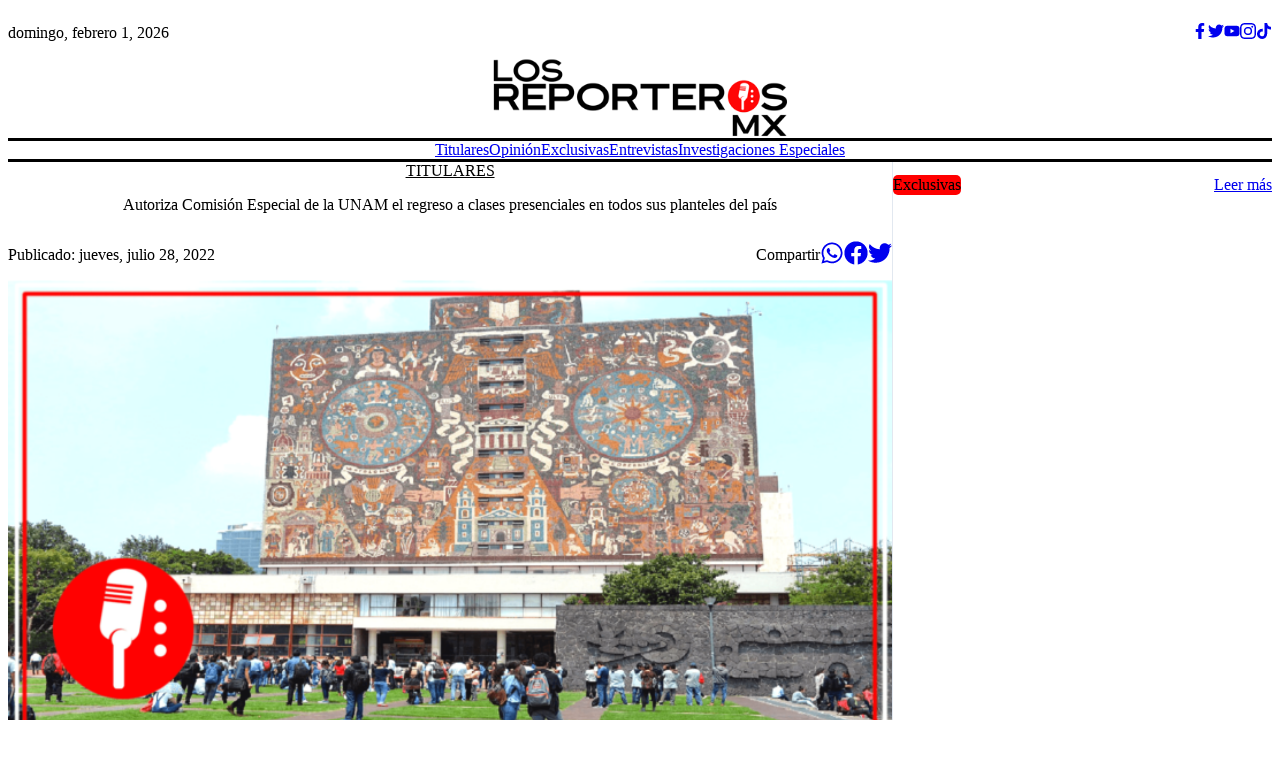

--- FILE ---
content_type: text/html
request_url: https://www.losreporteros.mx/unam-autoriza-el-regreso-a-clases-presenciales-en-todos-sus-planteles/
body_size: 19384
content:
<!DOCTYPE html><html lang="en"><head><title>Autoriza Comisión Especial de la UNAM el regreso a clases presenciales en todos sus planteles del país | Los Reporteros Mx</title><meta name="description" content="La Comisión Especial para la Atención de la Emergencia por COVID-19 de la UNAM avaló el regreso a clases presenciales en la institución, al existir las condiciones necesarias para retomar al 100% las actividades en los diferentes planteles de la Máxima Casa de Estudios del país."/><meta property="og:title" content="Autoriza Comisión Especial de la UNAM el regreso a clases presenciales en todos sus planteles del país"/><meta property="og:description" content="La Comisión Especial para la Atención de la Emergencia por COVID-19 de la UNAM avaló el regreso a clases presenciales en la institución, al existir las condiciones necesarias para retomar al 100% las actividades en los diferentes planteles de la Máxima Casa de Estudios del país."/><meta property="og:type" content="article"/><meta property="og:url" content="https://losreporteros.mx/unam-autoriza-el-regreso-a-clases-presenciales-en-todos-sus-planteles"/><meta property="og:image" content="https://cms.losreporteros.mx/wp-content/uploads/2022/07/unam-regresara-a-clases-presenciales-agosto-768x433.png"/><meta property="twitter:card" content="summary_large_image"/><meta property="twitter:creator" content="@losreporterosmx"/><meta charSet="utf-8"/><meta name="viewport" content="initial-scale=1.0, maximum-scale=1.0, user-scalable=no"/><link rel="preconnect" href="https://fonts.googleapis.com"/><link rel="preconnect" href="https://fonts.gstatic.com"/><link rel="stylesheet" href="https://fonts.googleapis.com/css2?family=Poppins:wght@400;600;700&amp;display=swap"/><style data-emotion="cha-global ad1llf">@layer reset,base,tokens,recipes;</style><style data-emotion="cha-global 1feyfvd">@layer reset{html{line-height:1.5;--font-fallback:ui-sans-serif,system-ui,-apple-system,BlinkMacSystemFont,'Segoe UI',Roboto,'Helvetica Neue',Arial,'Noto Sans',sans-serif,'Apple Color Emoji','Segoe UI Emoji','Segoe UI Symbol','Noto Color Emoji';-webkit-text-size-adjust:100%;-webkit-font-smoothing:antialiased;-moz-osx-font-smoothing:grayscale;text-rendering:optimizeLegibility;touch-action:manipulation;-moz-tab-size:4;tab-size:4;font-family:var(--global-font-body, var(--font-fallback));}*{margin:0px;padding:0px;font:inherit;word-wrap:break-word;-webkit-tap-highlight-color:transparent;}*,*::before,*::after,*::backdrop{box-sizing:border-box;border-width:0px;border-style:solid;border-color:var(--global-color-border, currentColor);}hr{height:0px;color:inherit;border-top-width:1px;}body{min-height:100dvh;position:relative;}img{border-style:none;}img,svg,video,canvas,audio,iframe,embed,object{display:block;vertical-align:middle;}iframe{border:none;}img,video{max-width:100%;height:auto;}p,h1,h2,h3,h4,h5,h6{overflow-wrap:break-word;}ol,ul{list-style:none;}code,kbd,pre,samp{font-size:1em;}button,[type='button'],[type='reset'],[type='submit']{-webkit-appearance:button;background-color:transparent;background-image:none;}button,input,optgroup,select,textarea{color:inherit;}button,select{text-transform:none;}table{text-indent:0px;border-color:inherit;border-collapse:collapse;}*::-webkit-input-placeholder{opacity:unset;color:#9ca3af;-webkit-user-select:none;-moz-user-select:none;-ms-user-select:none;user-select:none;}*::-moz-placeholder{opacity:unset;color:#9ca3af;-webkit-user-select:none;-moz-user-select:none;-ms-user-select:none;user-select:none;}*:-ms-input-placeholder{opacity:unset;color:#9ca3af;-webkit-user-select:none;-moz-user-select:none;-ms-user-select:none;user-select:none;}*::placeholder{opacity:unset;color:#9ca3af;-webkit-user-select:none;-moz-user-select:none;-ms-user-select:none;user-select:none;}textarea{resize:vertical;}summary{display:-webkit-box;display:-webkit-list-item;display:-ms-list-itembox;display:list-item;}small{font-size:80%;}sub,sup{font-size:75%;line-height:0;position:relative;vertical-align:baseline;}sub{bottom:-0.25em;}sup{top:-0.5em;}dialog{padding:0px;}a{color:inherit;-webkit-text-decoration:inherit;text-decoration:inherit;}abbr:where([title]){-webkit-text-decoration:underline dotted;text-decoration:underline dotted;}b,strong{font-weight:bolder;}code,kbd,samp,pre{font-size:1em;--font-mono-fallback:ui-monospace,SFMono-Regular,Menlo,Monaco,Consolas,'Liberation Mono','Courier New';font-family:var(--global-font-mono, var(--font-mono-fallback));}input[type="text"],input[type="email"],input[type="search"],input[type="password"]{-webkit-appearance:none;-moz-appearance:none;}input[type='search']{-webkit-appearance:textfield;outline-offset:-2px;}::-webkit-search-decoration,::-webkit-search-cancel-button{-webkit-appearance:none;}::-webkit-file-upload-button{-webkit-appearance:button;font:inherit;}input[type="number"]::-webkit-inner-spin-button,input[type="number"]::-webkit-outer-spin-button{height:auto;}input[type='number']{-moz-appearance:textfield;}:-moz-ui-invalid{box-shadow:none;}:-moz-focusring{outline:auto;}[hidden]:where(:not([hidden='until-found'])){display:none!important;}}@layer base{@-webkit-keyframes spin{0%{-webkit-transform:rotate(0deg);-moz-transform:rotate(0deg);-ms-transform:rotate(0deg);transform:rotate(0deg);}100%{-webkit-transform:rotate(360deg);-moz-transform:rotate(360deg);-ms-transform:rotate(360deg);transform:rotate(360deg);}}@keyframes spin{0%{-webkit-transform:rotate(0deg);-moz-transform:rotate(0deg);-ms-transform:rotate(0deg);transform:rotate(0deg);}100%{-webkit-transform:rotate(360deg);-moz-transform:rotate(360deg);-ms-transform:rotate(360deg);transform:rotate(360deg);}}@-webkit-keyframes pulse{50%{opacity:0.5;}}@keyframes pulse{50%{opacity:0.5;}}@-webkit-keyframes ping{75%,100%{-webkit-transform:scale(2);-moz-transform:scale(2);-ms-transform:scale(2);transform:scale(2);opacity:0;}}@keyframes ping{75%,100%{-webkit-transform:scale(2);-moz-transform:scale(2);-ms-transform:scale(2);transform:scale(2);opacity:0;}}@-webkit-keyframes bounce{0%,100%{-webkit-transform:translateY(-25%);-moz-transform:translateY(-25%);-ms-transform:translateY(-25%);transform:translateY(-25%);-webkit-animation-timing-function:cubic-bezier(0.8,0,1,1);animation-timing-function:cubic-bezier(0.8,0,1,1);}50%{-webkit-transform:none;-moz-transform:none;-ms-transform:none;transform:none;-webkit-animation-timing-function:cubic-bezier(0,0,0.2,1);animation-timing-function:cubic-bezier(0,0,0.2,1);}}@keyframes bounce{0%,100%{-webkit-transform:translateY(-25%);-moz-transform:translateY(-25%);-ms-transform:translateY(-25%);transform:translateY(-25%);-webkit-animation-timing-function:cubic-bezier(0.8,0,1,1);animation-timing-function:cubic-bezier(0.8,0,1,1);}50%{-webkit-transform:none;-moz-transform:none;-ms-transform:none;transform:none;-webkit-animation-timing-function:cubic-bezier(0,0,0.2,1);animation-timing-function:cubic-bezier(0,0,0.2,1);}}@-webkit-keyframes bg-position{from{-webkit-background-position:var(--animate-from, 1rem) 0;background-position:var(--animate-from, 1rem) 0;}to{-webkit-background-position:var(--animate-to, 0) 0;background-position:var(--animate-to, 0) 0;}}@keyframes bg-position{from{-webkit-background-position:var(--animate-from, 1rem) 0;background-position:var(--animate-from, 1rem) 0;}to{-webkit-background-position:var(--animate-to, 0) 0;background-position:var(--animate-to, 0) 0;}}@-webkit-keyframes position{from{inset-inline-start:var(--animate-from-x);inset-block-start:var(--animate-from-y);}to{inset-inline-start:var(--animate-to-x);inset-block-start:var(--animate-to-y);}}@keyframes position{from{inset-inline-start:var(--animate-from-x);inset-block-start:var(--animate-from-y);}to{inset-inline-start:var(--animate-to-x);inset-block-start:var(--animate-to-y);}}@-webkit-keyframes circular-progress{0%{stroke-dasharray:1,400;stroke-dashoffset:0;}50%{stroke-dasharray:400,400;stroke-dashoffset:-100%;}100%{stroke-dasharray:400,400;stroke-dashoffset:-260%;}}@keyframes circular-progress{0%{stroke-dasharray:1,400;stroke-dashoffset:0;}50%{stroke-dasharray:400,400;stroke-dashoffset:-100%;}100%{stroke-dasharray:400,400;stroke-dashoffset:-260%;}}@-webkit-keyframes expand-height{from{height:0;}to{height:var(--height);}}@keyframes expand-height{from{height:0;}to{height:var(--height);}}@-webkit-keyframes collapse-height{from{height:var(--height);}to{height:0;}}@keyframes collapse-height{from{height:var(--height);}to{height:0;}}@-webkit-keyframes expand-width{from{width:0;}to{width:var(--width);}}@keyframes expand-width{from{width:0;}to{width:var(--width);}}@-webkit-keyframes collapse-width{from{height:var(--width);}to{height:0;}}@keyframes collapse-width{from{height:var(--width);}to{height:0;}}@-webkit-keyframes fade-in{from{opacity:0;}to{opacity:1;}}@keyframes fade-in{from{opacity:0;}to{opacity:1;}}@-webkit-keyframes fade-out{from{opacity:1;}to{opacity:0;}}@keyframes fade-out{from{opacity:1;}to{opacity:0;}}@-webkit-keyframes slide-from-left-full{from{-webkit-translate:-100% 0;-moz-translate:-100% 0;-ms-translate:-100% 0;translate:-100% 0;}to{-webkit-translate:0 0;-moz-translate:0 0;-ms-translate:0 0;translate:0 0;}}@keyframes slide-from-left-full{from{-webkit-translate:-100% 0;-moz-translate:-100% 0;-ms-translate:-100% 0;translate:-100% 0;}to{-webkit-translate:0 0;-moz-translate:0 0;-ms-translate:0 0;translate:0 0;}}@-webkit-keyframes slide-from-right-full{from{-webkit-translate:100% 0;-moz-translate:100% 0;-ms-translate:100% 0;translate:100% 0;}to{-webkit-translate:0 0;-moz-translate:0 0;-ms-translate:0 0;translate:0 0;}}@keyframes slide-from-right-full{from{-webkit-translate:100% 0;-moz-translate:100% 0;-ms-translate:100% 0;translate:100% 0;}to{-webkit-translate:0 0;-moz-translate:0 0;-ms-translate:0 0;translate:0 0;}}@-webkit-keyframes slide-from-top-full{from{-webkit-translate:0 -100%;-moz-translate:0 -100%;-ms-translate:0 -100%;translate:0 -100%;}to{-webkit-translate:0 0;-moz-translate:0 0;-ms-translate:0 0;translate:0 0;}}@keyframes slide-from-top-full{from{-webkit-translate:0 -100%;-moz-translate:0 -100%;-ms-translate:0 -100%;translate:0 -100%;}to{-webkit-translate:0 0;-moz-translate:0 0;-ms-translate:0 0;translate:0 0;}}@-webkit-keyframes slide-from-bottom-full{from{-webkit-translate:0 100%;-moz-translate:0 100%;-ms-translate:0 100%;translate:0 100%;}to{-webkit-translate:0 0;-moz-translate:0 0;-ms-translate:0 0;translate:0 0;}}@keyframes slide-from-bottom-full{from{-webkit-translate:0 100%;-moz-translate:0 100%;-ms-translate:0 100%;translate:0 100%;}to{-webkit-translate:0 0;-moz-translate:0 0;-ms-translate:0 0;translate:0 0;}}@-webkit-keyframes slide-to-left-full{from{-webkit-translate:0 0;-moz-translate:0 0;-ms-translate:0 0;translate:0 0;}to{-webkit-translate:-100% 0;-moz-translate:-100% 0;-ms-translate:-100% 0;translate:-100% 0;}}@keyframes slide-to-left-full{from{-webkit-translate:0 0;-moz-translate:0 0;-ms-translate:0 0;translate:0 0;}to{-webkit-translate:-100% 0;-moz-translate:-100% 0;-ms-translate:-100% 0;translate:-100% 0;}}@-webkit-keyframes slide-to-right-full{from{-webkit-translate:0 0;-moz-translate:0 0;-ms-translate:0 0;translate:0 0;}to{-webkit-translate:100% 0;-moz-translate:100% 0;-ms-translate:100% 0;translate:100% 0;}}@keyframes slide-to-right-full{from{-webkit-translate:0 0;-moz-translate:0 0;-ms-translate:0 0;translate:0 0;}to{-webkit-translate:100% 0;-moz-translate:100% 0;-ms-translate:100% 0;translate:100% 0;}}@-webkit-keyframes slide-to-top-full{from{-webkit-translate:0 0;-moz-translate:0 0;-ms-translate:0 0;translate:0 0;}to{-webkit-translate:0 -100%;-moz-translate:0 -100%;-ms-translate:0 -100%;translate:0 -100%;}}@keyframes slide-to-top-full{from{-webkit-translate:0 0;-moz-translate:0 0;-ms-translate:0 0;translate:0 0;}to{-webkit-translate:0 -100%;-moz-translate:0 -100%;-ms-translate:0 -100%;translate:0 -100%;}}@-webkit-keyframes slide-to-bottom-full{from{-webkit-translate:0 0;-moz-translate:0 0;-ms-translate:0 0;translate:0 0;}to{-webkit-translate:0 100%;-moz-translate:0 100%;-ms-translate:0 100%;translate:0 100%;}}@keyframes slide-to-bottom-full{from{-webkit-translate:0 0;-moz-translate:0 0;-ms-translate:0 0;translate:0 0;}to{-webkit-translate:0 100%;-moz-translate:0 100%;-ms-translate:0 100%;translate:0 100%;}}@-webkit-keyframes slide-from-top{0%{-webkit-translate:0 -0.5rem;-moz-translate:0 -0.5rem;-ms-translate:0 -0.5rem;translate:0 -0.5rem;}to{-webkit-translate:0;-moz-translate:0;-ms-translate:0;translate:0;}}@keyframes slide-from-top{0%{-webkit-translate:0 -0.5rem;-moz-translate:0 -0.5rem;-ms-translate:0 -0.5rem;translate:0 -0.5rem;}to{-webkit-translate:0;-moz-translate:0;-ms-translate:0;translate:0;}}@-webkit-keyframes slide-from-bottom{0%{-webkit-translate:0 0.5rem;-moz-translate:0 0.5rem;-ms-translate:0 0.5rem;translate:0 0.5rem;}to{-webkit-translate:0;-moz-translate:0;-ms-translate:0;translate:0;}}@keyframes slide-from-bottom{0%{-webkit-translate:0 0.5rem;-moz-translate:0 0.5rem;-ms-translate:0 0.5rem;translate:0 0.5rem;}to{-webkit-translate:0;-moz-translate:0;-ms-translate:0;translate:0;}}@-webkit-keyframes slide-from-left{0%{-webkit-translate:-0.5rem 0;-moz-translate:-0.5rem 0;-ms-translate:-0.5rem 0;translate:-0.5rem 0;}to{-webkit-translate:0;-moz-translate:0;-ms-translate:0;translate:0;}}@keyframes slide-from-left{0%{-webkit-translate:-0.5rem 0;-moz-translate:-0.5rem 0;-ms-translate:-0.5rem 0;translate:-0.5rem 0;}to{-webkit-translate:0;-moz-translate:0;-ms-translate:0;translate:0;}}@-webkit-keyframes slide-from-right{0%{-webkit-translate:0.5rem 0;-moz-translate:0.5rem 0;-ms-translate:0.5rem 0;translate:0.5rem 0;}to{-webkit-translate:0;-moz-translate:0;-ms-translate:0;translate:0;}}@keyframes slide-from-right{0%{-webkit-translate:0.5rem 0;-moz-translate:0.5rem 0;-ms-translate:0.5rem 0;translate:0.5rem 0;}to{-webkit-translate:0;-moz-translate:0;-ms-translate:0;translate:0;}}@-webkit-keyframes slide-to-top{0%{-webkit-translate:0;-moz-translate:0;-ms-translate:0;translate:0;}to{-webkit-translate:0 -0.5rem;-moz-translate:0 -0.5rem;-ms-translate:0 -0.5rem;translate:0 -0.5rem;}}@keyframes slide-to-top{0%{-webkit-translate:0;-moz-translate:0;-ms-translate:0;translate:0;}to{-webkit-translate:0 -0.5rem;-moz-translate:0 -0.5rem;-ms-translate:0 -0.5rem;translate:0 -0.5rem;}}@-webkit-keyframes slide-to-bottom{0%{-webkit-translate:0;-moz-translate:0;-ms-translate:0;translate:0;}to{-webkit-translate:0 0.5rem;-moz-translate:0 0.5rem;-ms-translate:0 0.5rem;translate:0 0.5rem;}}@keyframes slide-to-bottom{0%{-webkit-translate:0;-moz-translate:0;-ms-translate:0;translate:0;}to{-webkit-translate:0 0.5rem;-moz-translate:0 0.5rem;-ms-translate:0 0.5rem;translate:0 0.5rem;}}@-webkit-keyframes slide-to-left{0%{-webkit-translate:0;-moz-translate:0;-ms-translate:0;translate:0;}to{-webkit-translate:-0.5rem 0;-moz-translate:-0.5rem 0;-ms-translate:-0.5rem 0;translate:-0.5rem 0;}}@keyframes slide-to-left{0%{-webkit-translate:0;-moz-translate:0;-ms-translate:0;translate:0;}to{-webkit-translate:-0.5rem 0;-moz-translate:-0.5rem 0;-ms-translate:-0.5rem 0;translate:-0.5rem 0;}}@-webkit-keyframes slide-to-right{0%{-webkit-translate:0;-moz-translate:0;-ms-translate:0;translate:0;}to{-webkit-translate:0.5rem 0;-moz-translate:0.5rem 0;-ms-translate:0.5rem 0;translate:0.5rem 0;}}@keyframes slide-to-right{0%{-webkit-translate:0;-moz-translate:0;-ms-translate:0;translate:0;}to{-webkit-translate:0.5rem 0;-moz-translate:0.5rem 0;-ms-translate:0.5rem 0;translate:0.5rem 0;}}@-webkit-keyframes scale-in{from{scale:0.95;}to{scale:1;}}@keyframes scale-in{from{scale:0.95;}to{scale:1;}}@-webkit-keyframes scale-out{from{scale:1;}to{scale:0.95;}}@keyframes scale-out{from{scale:1;}to{scale:0.95;}}*{font-feature-settings:"cv11";--ring-inset:var(--chakra-empty,/**/ /*!*/)!important;--ring-offset-width:0px;--ring-offset-color:#fff;--ring-color:rgba(66, 153, 225, 0.6);--ring-offset-shadow:0 0 #0000;--ring-shadow:0 0 #0000;--brightness:var(--chakra-empty,/**/ /*!*/)!important;--contrast:var(--chakra-empty,/**/ /*!*/)!important;--grayscale:var(--chakra-empty,/**/ /*!*/)!important;--hue-rotate:var(--chakra-empty,/**/ /*!*/)!important;--invert:var(--chakra-empty,/**/ /*!*/)!important;--saturate:var(--chakra-empty,/**/ /*!*/)!important;--sepia:var(--chakra-empty,/**/ /*!*/)!important;--drop-shadow:var(--chakra-empty,/**/ /*!*/)!important;--backdrop-blur:var(--chakra-empty,/**/ /*!*/)!important;--backdrop-brightness:var(--chakra-empty,/**/ /*!*/)!important;--backdrop-contrast:var(--chakra-empty,/**/ /*!*/)!important;--backdrop-grayscale:var(--chakra-empty,/**/ /*!*/)!important;--backdrop-hue-rotate:var(--chakra-empty,/**/ /*!*/)!important;--backdrop-invert:var(--chakra-empty,/**/ /*!*/)!important;--backdrop-opacity:var(--chakra-empty,/**/ /*!*/)!important;--backdrop-saturate:var(--chakra-empty,/**/ /*!*/)!important;--backdrop-sepia:var(--chakra-empty,/**/ /*!*/)!important;--global-font-mono:var(--chakra-fonts-mono);--global-font-body:var(--chakra-fonts-body);--global-color-border:var(--chakra-colors-border);}html{color:var(--chakra-colors-fg);background:var(--chakra-colors-bg);--bg-currentcolor:var(--chakra-colors-bg);line-height:1.5;--chakra-colors-color-palette-50:var(--chakra-colors-gray-50);--chakra-colors-color-palette-100:var(--chakra-colors-gray-100);--chakra-colors-color-palette-200:var(--chakra-colors-gray-200);--chakra-colors-color-palette-300:var(--chakra-colors-gray-300);--chakra-colors-color-palette-400:var(--chakra-colors-gray-400);--chakra-colors-color-palette-500:var(--chakra-colors-gray-500);--chakra-colors-color-palette-600:var(--chakra-colors-gray-600);--chakra-colors-color-palette-700:var(--chakra-colors-gray-700);--chakra-colors-color-palette-800:var(--chakra-colors-gray-800);--chakra-colors-color-palette-900:var(--chakra-colors-gray-900);--chakra-colors-color-palette-950:var(--chakra-colors-gray-950);--chakra-colors-color-palette-contrast:var(--chakra-colors-gray-contrast);--chakra-colors-color-palette-fg:var(--chakra-colors-gray-fg);--chakra-colors-color-palette-subtle:var(--chakra-colors-gray-subtle);--chakra-colors-color-palette-muted:var(--chakra-colors-gray-muted);--chakra-colors-color-palette-emphasized:var(--chakra-colors-gray-emphasized);--chakra-colors-color-palette-solid:var(--chakra-colors-gray-solid);--chakra-colors-color-palette-focus-ring:var(--chakra-colors-gray-focus-ring);}*::-webkit-input-placeholder{--mix-color:color-mix(in srgb, var(--chakra-colors-fg-muted) 80%, transparent);color:var(--mix-color, var(--chakra-colors-fg-muted));}*::-moz-placeholder{--mix-color:color-mix(in srgb, var(--chakra-colors-fg-muted) 80%, transparent);color:var(--mix-color, var(--chakra-colors-fg-muted));}*:-ms-input-placeholder{--mix-color:color-mix(in srgb, var(--chakra-colors-fg-muted) 80%, transparent);color:var(--mix-color, var(--chakra-colors-fg-muted));}*::placeholder,*[data-placeholder]{--mix-color:color-mix(in srgb, var(--chakra-colors-fg-muted) 80%, transparent);color:var(--mix-color, var(--chakra-colors-fg-muted));}*::selection{--mix-background:color-mix(in srgb, var(--chakra-colors-color-palette-muted) 80%, transparent);background:var(--mix-background, var(--chakra-colors-color-palette-muted));--bg-currentcolor:var(--mix-background, var(--chakra-colors-color-palette-muted));}}@layer tokens{:where(html, .chakra-theme){--chakra-aspect-ratios-square:1/1;--chakra-aspect-ratios-landscape:4/3;--chakra-aspect-ratios-portrait:3/4;--chakra-aspect-ratios-wide:16/9;--chakra-aspect-ratios-ultrawide:18/5;--chakra-aspect-ratios-golden:1.618/1;--chakra-animations-spin:spin 1s linear infinite;--chakra-animations-ping:ping 1s cubic-bezier(0, 0, 0.2, 1) infinite;--chakra-animations-pulse:pulse 2s cubic-bezier(0.4, 0, 0.6, 1) infinite;--chakra-animations-bounce:bounce 1s infinite;--chakra-blurs-sm:4px;--chakra-blurs-md:8px;--chakra-blurs-lg:12px;--chakra-blurs-xl:16px;--chakra-blurs-2xl:24px;--chakra-blurs-3xl:40px;--chakra-blurs-4xl:64px;--chakra-borders-xs:0.5px solid;--chakra-borders-sm:1px solid;--chakra-borders-md:2px solid;--chakra-borders-lg:4px solid;--chakra-borders-xl:8px solid;--chakra-colors-transparent:transparent;--chakra-colors-current:currentColor;--chakra-colors-black:#09090B;--chakra-colors-white:#FFFFFF;--chakra-colors-white-alpha-50:rgba(255, 255, 255, 0.04);--chakra-colors-white-alpha-100:rgba(255, 255, 255, 0.06);--chakra-colors-white-alpha-200:rgba(255, 255, 255, 0.08);--chakra-colors-white-alpha-300:rgba(255, 255, 255, 0.16);--chakra-colors-white-alpha-400:rgba(255, 255, 255, 0.24);--chakra-colors-white-alpha-500:rgba(255, 255, 255, 0.36);--chakra-colors-white-alpha-600:rgba(255, 255, 255, 0.48);--chakra-colors-white-alpha-700:rgba(255, 255, 255, 0.64);--chakra-colors-white-alpha-800:rgba(255, 255, 255, 0.80);--chakra-colors-white-alpha-900:rgba(255, 255, 255, 0.92);--chakra-colors-white-alpha-950:rgba(255, 255, 255, 0.95);--chakra-colors-black-alpha-50:rgba(0, 0, 0, 0.04);--chakra-colors-black-alpha-100:rgba(0, 0, 0, 0.06);--chakra-colors-black-alpha-200:rgba(0, 0, 0, 0.08);--chakra-colors-black-alpha-300:rgba(0, 0, 0, 0.16);--chakra-colors-black-alpha-400:rgba(0, 0, 0, 0.24);--chakra-colors-black-alpha-500:rgba(0, 0, 0, 0.36);--chakra-colors-black-alpha-600:rgba(0, 0, 0, 0.48);--chakra-colors-black-alpha-700:rgba(0, 0, 0, 0.64);--chakra-colors-black-alpha-800:rgba(0, 0, 0, 0.80);--chakra-colors-black-alpha-900:rgba(0, 0, 0, 0.92);--chakra-colors-black-alpha-950:rgba(0, 0, 0, 0.95);--chakra-colors-gray-50:#fafafa;--chakra-colors-gray-100:#f4f4f5;--chakra-colors-gray-200:#e4e4e7;--chakra-colors-gray-300:#d4d4d8;--chakra-colors-gray-400:#a1a1aa;--chakra-colors-gray-500:#71717a;--chakra-colors-gray-600:#52525b;--chakra-colors-gray-700:#3f3f46;--chakra-colors-gray-800:#27272a;--chakra-colors-gray-900:#18181b;--chakra-colors-gray-950:#111111;--chakra-colors-red-50:#fef2f2;--chakra-colors-red-100:#fee2e2;--chakra-colors-red-200:#fecaca;--chakra-colors-red-300:#fca5a5;--chakra-colors-red-400:#f87171;--chakra-colors-red-500:#ef4444;--chakra-colors-red-600:#dc2626;--chakra-colors-red-700:#991919;--chakra-colors-red-800:#511111;--chakra-colors-red-900:#300c0c;--chakra-colors-red-950:#1f0808;--chakra-colors-orange-50:#fff7ed;--chakra-colors-orange-100:#ffedd5;--chakra-colors-orange-200:#fed7aa;--chakra-colors-orange-300:#fdba74;--chakra-colors-orange-400:#fb923c;--chakra-colors-orange-500:#f97316;--chakra-colors-orange-600:#ea580c;--chakra-colors-orange-700:#92310a;--chakra-colors-orange-800:#6c2710;--chakra-colors-orange-900:#3b1106;--chakra-colors-orange-950:#220a04;--chakra-colors-yellow-50:#fefce8;--chakra-colors-yellow-100:#fef9c3;--chakra-colors-yellow-200:#fef08a;--chakra-colors-yellow-300:#fde047;--chakra-colors-yellow-400:#facc15;--chakra-colors-yellow-500:#eab308;--chakra-colors-yellow-600:#ca8a04;--chakra-colors-yellow-700:#845209;--chakra-colors-yellow-800:#713f12;--chakra-colors-yellow-900:#422006;--chakra-colors-yellow-950:#281304;--chakra-colors-green-50:#f0fdf4;--chakra-colors-green-100:#dcfce7;--chakra-colors-green-200:#bbf7d0;--chakra-colors-green-300:#86efac;--chakra-colors-green-400:#4ade80;--chakra-colors-green-500:#22c55e;--chakra-colors-green-600:#16a34a;--chakra-colors-green-700:#116932;--chakra-colors-green-800:#124a28;--chakra-colors-green-900:#042713;--chakra-colors-green-950:#03190c;--chakra-colors-teal-50:#f0fdfa;--chakra-colors-teal-100:#ccfbf1;--chakra-colors-teal-200:#99f6e4;--chakra-colors-teal-300:#5eead4;--chakra-colors-teal-400:#2dd4bf;--chakra-colors-teal-500:#14b8a6;--chakra-colors-teal-600:#0d9488;--chakra-colors-teal-700:#0c5d56;--chakra-colors-teal-800:#114240;--chakra-colors-teal-900:#032726;--chakra-colors-teal-950:#021716;--chakra-colors-blue-50:#eff6ff;--chakra-colors-blue-100:#dbeafe;--chakra-colors-blue-200:#bfdbfe;--chakra-colors-blue-300:#a3cfff;--chakra-colors-blue-400:#60a5fa;--chakra-colors-blue-500:#3b82f6;--chakra-colors-blue-600:#2563eb;--chakra-colors-blue-700:#173da6;--chakra-colors-blue-800:#1a3478;--chakra-colors-blue-900:#14204a;--chakra-colors-blue-950:#0c142e;--chakra-colors-cyan-50:#ecfeff;--chakra-colors-cyan-100:#cffafe;--chakra-colors-cyan-200:#a5f3fc;--chakra-colors-cyan-300:#67e8f9;--chakra-colors-cyan-400:#22d3ee;--chakra-colors-cyan-500:#06b6d4;--chakra-colors-cyan-600:#0891b2;--chakra-colors-cyan-700:#0c5c72;--chakra-colors-cyan-800:#134152;--chakra-colors-cyan-900:#072a38;--chakra-colors-cyan-950:#051b24;--chakra-colors-purple-50:#faf5ff;--chakra-colors-purple-100:#f3e8ff;--chakra-colors-purple-200:#e9d5ff;--chakra-colors-purple-300:#d8b4fe;--chakra-colors-purple-400:#c084fc;--chakra-colors-purple-500:#a855f7;--chakra-colors-purple-600:#9333ea;--chakra-colors-purple-700:#641ba3;--chakra-colors-purple-800:#4a1772;--chakra-colors-purple-900:#2f0553;--chakra-colors-purple-950:#1a032e;--chakra-colors-pink-50:#fdf2f8;--chakra-colors-pink-100:#fce7f3;--chakra-colors-pink-200:#fbcfe8;--chakra-colors-pink-300:#f9a8d4;--chakra-colors-pink-400:#f472b6;--chakra-colors-pink-500:#ec4899;--chakra-colors-pink-600:#db2777;--chakra-colors-pink-700:#a41752;--chakra-colors-pink-800:#6d0e34;--chakra-colors-pink-900:#45061f;--chakra-colors-pink-950:#2c0514;--chakra-colors-primary-50:#F4249A;--chakra-colors-primary-100:#F4249A;--chakra-colors-primary-200:#F4249A;--chakra-colors-primary-300:#F4249A;--chakra-colors-primary-400:#F4249A;--chakra-colors-primary-500:#F4249A;--chakra-colors-primary-600:#F4249A;--chakra-colors-primary-700:#F4249A;--chakra-colors-primary-800:#F4249A;--chakra-colors-primary-900:#F4249A;--chakra-durations-fastest:50ms;--chakra-durations-faster:100ms;--chakra-durations-fast:150ms;--chakra-durations-moderate:200ms;--chakra-durations-slow:300ms;--chakra-durations-slower:400ms;--chakra-durations-slowest:500ms;--chakra-easings-ease-in:cubic-bezier(0.42, 0, 1, 1);--chakra-easings-ease-out:cubic-bezier(0, 0, 0.58, 1);--chakra-easings-ease-in-out:cubic-bezier(0.42, 0, 0.58, 1);--chakra-easings-ease-in-smooth:cubic-bezier(0.32, 0.72, 0, 1);--chakra-fonts-heading:'Poppins',sans-serif,serif;--chakra-fonts-body:'Poppins',sans-serif,serif;--chakra-fonts-mono:SFMono-Regular,Menlo,Monaco,Consolas,"Liberation Mono","Courier New",monospace;--chakra-font-sizes-2xs:0.625rem;--chakra-font-sizes-xs:0.75rem;--chakra-font-sizes-sm:0.875rem;--chakra-font-sizes-md:1rem;--chakra-font-sizes-lg:1.125rem;--chakra-font-sizes-xl:1.25rem;--chakra-font-sizes-2xl:1.5rem;--chakra-font-sizes-3xl:1.875rem;--chakra-font-sizes-4xl:2.25rem;--chakra-font-sizes-5xl:3rem;--chakra-font-sizes-6xl:3.75rem;--chakra-font-sizes-7xl:4.5rem;--chakra-font-sizes-8xl:6rem;--chakra-font-sizes-9xl:8rem;--chakra-font-weights-thin:100;--chakra-font-weights-extralight:200;--chakra-font-weights-light:300;--chakra-font-weights-normal:400;--chakra-font-weights-medium:500;--chakra-font-weights-semibold:600;--chakra-font-weights-bold:700;--chakra-font-weights-extrabold:800;--chakra-font-weights-black:900;--chakra-letter-spacings-tighter:-0.05em;--chakra-letter-spacings-tight:-0.025em;--chakra-letter-spacings-wide:0.025em;--chakra-letter-spacings-wider:0.05em;--chakra-letter-spacings-widest:0.1em;--chakra-line-heights-shorter:1.25;--chakra-line-heights-short:1.375;--chakra-line-heights-moderate:1.5;--chakra-line-heights-tall:1.625;--chakra-line-heights-taller:2;--chakra-radii-none:0;--chakra-radii-2xs:0.0625rem;--chakra-radii-xs:0.125rem;--chakra-radii-sm:0.25rem;--chakra-radii-md:0.375rem;--chakra-radii-lg:0.5rem;--chakra-radii-xl:0.75rem;--chakra-radii-2xl:1rem;--chakra-radii-3xl:1.5rem;--chakra-radii-4xl:2rem;--chakra-radii-full:9999px;--chakra-spacing-1:0.25rem;--chakra-spacing-2:0.5rem;--chakra-spacing-3:0.75rem;--chakra-spacing-4:1rem;--chakra-spacing-5:1.25rem;--chakra-spacing-6:1.5rem;--chakra-spacing-7:1.75rem;--chakra-spacing-8:2rem;--chakra-spacing-9:2.25rem;--chakra-spacing-10:2.5rem;--chakra-spacing-11:2.75rem;--chakra-spacing-12:3rem;--chakra-spacing-14:3.5rem;--chakra-spacing-16:4rem;--chakra-spacing-20:5rem;--chakra-spacing-24:6rem;--chakra-spacing-28:7rem;--chakra-spacing-32:8rem;--chakra-spacing-36:9rem;--chakra-spacing-40:10rem;--chakra-spacing-44:11rem;--chakra-spacing-48:12rem;--chakra-spacing-52:13rem;--chakra-spacing-56:14rem;--chakra-spacing-60:15rem;--chakra-spacing-64:16rem;--chakra-spacing-72:18rem;--chakra-spacing-80:20rem;--chakra-spacing-96:24rem;--chakra-spacing-0\.5:0.125rem;--chakra-spacing-1\.5:0.375rem;--chakra-spacing-2\.5:0.625rem;--chakra-spacing-3\.5:0.875rem;--chakra-spacing-4\.5:1.125rem;--chakra-sizes-1:0.25rem;--chakra-sizes-2:0.5rem;--chakra-sizes-3:0.75rem;--chakra-sizes-4:1rem;--chakra-sizes-5:1.25rem;--chakra-sizes-6:1.5rem;--chakra-sizes-7:1.75rem;--chakra-sizes-8:2rem;--chakra-sizes-9:2.25rem;--chakra-sizes-10:2.5rem;--chakra-sizes-11:2.75rem;--chakra-sizes-12:3rem;--chakra-sizes-14:3.5rem;--chakra-sizes-16:4rem;--chakra-sizes-20:5rem;--chakra-sizes-24:6rem;--chakra-sizes-28:7rem;--chakra-sizes-32:8rem;--chakra-sizes-36:9rem;--chakra-sizes-40:10rem;--chakra-sizes-44:11rem;--chakra-sizes-48:12rem;--chakra-sizes-52:13rem;--chakra-sizes-56:14rem;--chakra-sizes-60:15rem;--chakra-sizes-64:16rem;--chakra-sizes-72:18rem;--chakra-sizes-80:20rem;--chakra-sizes-96:24rem;--chakra-sizes-3xs:14rem;--chakra-sizes-2xs:16rem;--chakra-sizes-xs:20rem;--chakra-sizes-sm:24rem;--chakra-sizes-md:28rem;--chakra-sizes-lg:32rem;--chakra-sizes-xl:36rem;--chakra-sizes-2xl:42rem;--chakra-sizes-3xl:48rem;--chakra-sizes-4xl:56rem;--chakra-sizes-5xl:64rem;--chakra-sizes-6xl:72rem;--chakra-sizes-7xl:80rem;--chakra-sizes-8xl:90rem;--chakra-sizes-0\.5:0.125rem;--chakra-sizes-1\.5:0.375rem;--chakra-sizes-2\.5:0.625rem;--chakra-sizes-3\.5:0.875rem;--chakra-sizes-4\.5:1.125rem;--chakra-sizes-1\/2:50%;--chakra-sizes-1\/3:33.333333%;--chakra-sizes-2\/3:66.666667%;--chakra-sizes-1\/4:25%;--chakra-sizes-3\/4:75%;--chakra-sizes-1\/5:20%;--chakra-sizes-2\/5:40%;--chakra-sizes-3\/5:60%;--chakra-sizes-4\/5:80%;--chakra-sizes-1\/6:16.666667%;--chakra-sizes-2\/6:33.333333%;--chakra-sizes-3\/6:50%;--chakra-sizes-4\/6:66.666667%;--chakra-sizes-5\/6:83.333333%;--chakra-sizes-1\/12:8.333333%;--chakra-sizes-2\/12:16.666667%;--chakra-sizes-3\/12:25%;--chakra-sizes-4\/12:33.333333%;--chakra-sizes-5\/12:41.666667%;--chakra-sizes-6\/12:50%;--chakra-sizes-7\/12:58.333333%;--chakra-sizes-8\/12:66.666667%;--chakra-sizes-9\/12:75%;--chakra-sizes-10\/12:83.333333%;--chakra-sizes-11\/12:91.666667%;--chakra-sizes-max:max-content;--chakra-sizes-min:min-content;--chakra-sizes-fit:fit-content;--chakra-sizes-prose:60ch;--chakra-sizes-full:100%;--chakra-sizes-dvh:100dvh;--chakra-sizes-svh:100svh;--chakra-sizes-lvh:100lvh;--chakra-sizes-dvw:100dvw;--chakra-sizes-svw:100svw;--chakra-sizes-lvw:100lvw;--chakra-sizes-vw:100vw;--chakra-sizes-vh:100vh;--chakra-sizes-breakpoint-sm:480px;--chakra-sizes-breakpoint-md:768px;--chakra-sizes-breakpoint-lg:1024px;--chakra-sizes-breakpoint-xl:1280px;--chakra-sizes-breakpoint-2xl:1536px;--chakra-z-index-hide:-1;--chakra-z-index-base:0;--chakra-z-index-docked:10;--chakra-z-index-dropdown:1000;--chakra-z-index-sticky:1100;--chakra-z-index-banner:1200;--chakra-z-index-overlay:1300;--chakra-z-index-modal:1400;--chakra-z-index-popover:1500;--chakra-z-index-skip-nav:1600;--chakra-z-index-toast:1700;--chakra-z-index-tooltip:1800;--chakra-z-index-max:2147483647;--chakra-cursor-button:pointer;--chakra-cursor-checkbox:default;--chakra-cursor-disabled:not-allowed;--chakra-cursor-menuitem:default;--chakra-cursor-option:default;--chakra-cursor-radio:default;--chakra-cursor-slider:default;--chakra-cursor-switch:pointer;--chakra-breakpoints-sm:480px;--chakra-breakpoints-md:768px;--chakra-breakpoints-lg:1024px;--chakra-breakpoints-xl:1280px;--chakra-breakpoints-2xl:1536px;--chakra-radii-l1:var(--chakra-radii-xs);--chakra-radii-l2:var(--chakra-radii-sm);--chakra-radii-l3:var(--chakra-radii-md);}:root,.light{--chakra-colors-bg:var(--chakra-colors-white);--chakra-colors-bg-subtle:var(--chakra-colors-gray-50);--chakra-colors-bg-muted:var(--chakra-colors-gray-100);--chakra-colors-bg-emphasized:var(--chakra-colors-gray-200);--chakra-colors-bg-inverted:var(--chakra-colors-black);--chakra-colors-bg-panel:var(--chakra-colors-white);--chakra-colors-bg-error:var(--chakra-colors-red-50);--chakra-colors-bg-warning:var(--chakra-colors-orange-50);--chakra-colors-bg-success:var(--chakra-colors-green-50);--chakra-colors-bg-info:var(--chakra-colors-blue-50);--chakra-colors-fg:var(--chakra-colors-black);--chakra-colors-fg-muted:var(--chakra-colors-gray-600);--chakra-colors-fg-subtle:var(--chakra-colors-gray-400);--chakra-colors-fg-inverted:var(--chakra-colors-gray-50);--chakra-colors-fg-error:var(--chakra-colors-red-500);--chakra-colors-fg-warning:var(--chakra-colors-orange-600);--chakra-colors-fg-success:var(--chakra-colors-green-600);--chakra-colors-fg-info:var(--chakra-colors-blue-600);--chakra-colors-border:var(--chakra-colors-gray-200);--chakra-colors-border-muted:var(--chakra-colors-gray-100);--chakra-colors-border-subtle:var(--chakra-colors-gray-50);--chakra-colors-border-emphasized:var(--chakra-colors-gray-300);--chakra-colors-border-inverted:var(--chakra-colors-gray-800);--chakra-colors-border-error:var(--chakra-colors-red-500);--chakra-colors-border-warning:var(--chakra-colors-orange-500);--chakra-colors-border-success:var(--chakra-colors-green-500);--chakra-colors-border-info:var(--chakra-colors-blue-500);--chakra-colors-gray-contrast:var(--chakra-colors-white);--chakra-colors-gray-fg:var(--chakra-colors-gray-800);--chakra-colors-gray-subtle:var(--chakra-colors-gray-100);--chakra-colors-gray-muted:var(--chakra-colors-gray-200);--chakra-colors-gray-emphasized:var(--chakra-colors-gray-300);--chakra-colors-gray-solid:var(--chakra-colors-gray-900);--chakra-colors-gray-focus-ring:var(--chakra-colors-gray-800);--chakra-colors-red-contrast:white;--chakra-colors-red-fg:var(--chakra-colors-red-700);--chakra-colors-red-subtle:var(--chakra-colors-red-100);--chakra-colors-red-muted:var(--chakra-colors-red-200);--chakra-colors-red-emphasized:var(--chakra-colors-red-300);--chakra-colors-red-solid:var(--chakra-colors-red-600);--chakra-colors-red-focus-ring:var(--chakra-colors-red-600);--chakra-colors-orange-contrast:white;--chakra-colors-orange-fg:var(--chakra-colors-orange-700);--chakra-colors-orange-subtle:var(--chakra-colors-orange-100);--chakra-colors-orange-muted:var(--chakra-colors-orange-200);--chakra-colors-orange-emphasized:var(--chakra-colors-orange-300);--chakra-colors-orange-solid:var(--chakra-colors-orange-600);--chakra-colors-orange-focus-ring:var(--chakra-colors-orange-600);--chakra-colors-green-contrast:white;--chakra-colors-green-fg:var(--chakra-colors-green-700);--chakra-colors-green-subtle:var(--chakra-colors-green-100);--chakra-colors-green-muted:var(--chakra-colors-green-200);--chakra-colors-green-emphasized:var(--chakra-colors-green-300);--chakra-colors-green-solid:var(--chakra-colors-green-600);--chakra-colors-green-focus-ring:var(--chakra-colors-green-600);--chakra-colors-blue-contrast:white;--chakra-colors-blue-fg:var(--chakra-colors-blue-700);--chakra-colors-blue-subtle:var(--chakra-colors-blue-100);--chakra-colors-blue-muted:var(--chakra-colors-blue-200);--chakra-colors-blue-emphasized:var(--chakra-colors-blue-300);--chakra-colors-blue-solid:var(--chakra-colors-blue-600);--chakra-colors-blue-focus-ring:var(--chakra-colors-blue-600);--chakra-colors-yellow-contrast:black;--chakra-colors-yellow-fg:var(--chakra-colors-yellow-800);--chakra-colors-yellow-subtle:var(--chakra-colors-yellow-100);--chakra-colors-yellow-muted:var(--chakra-colors-yellow-200);--chakra-colors-yellow-emphasized:var(--chakra-colors-yellow-300);--chakra-colors-yellow-solid:var(--chakra-colors-yellow-300);--chakra-colors-yellow-focus-ring:var(--chakra-colors-yellow-300);--chakra-colors-teal-contrast:white;--chakra-colors-teal-fg:var(--chakra-colors-teal-700);--chakra-colors-teal-subtle:var(--chakra-colors-teal-100);--chakra-colors-teal-muted:var(--chakra-colors-teal-200);--chakra-colors-teal-emphasized:var(--chakra-colors-teal-300);--chakra-colors-teal-solid:var(--chakra-colors-teal-600);--chakra-colors-teal-focus-ring:var(--chakra-colors-teal-600);--chakra-colors-purple-contrast:white;--chakra-colors-purple-fg:var(--chakra-colors-purple-700);--chakra-colors-purple-subtle:var(--chakra-colors-purple-100);--chakra-colors-purple-muted:var(--chakra-colors-purple-200);--chakra-colors-purple-emphasized:var(--chakra-colors-purple-300);--chakra-colors-purple-solid:var(--chakra-colors-purple-600);--chakra-colors-purple-focus-ring:var(--chakra-colors-purple-600);--chakra-colors-pink-contrast:white;--chakra-colors-pink-fg:var(--chakra-colors-pink-700);--chakra-colors-pink-subtle:var(--chakra-colors-pink-100);--chakra-colors-pink-muted:var(--chakra-colors-pink-200);--chakra-colors-pink-emphasized:var(--chakra-colors-pink-300);--chakra-colors-pink-solid:var(--chakra-colors-pink-600);--chakra-colors-pink-focus-ring:var(--chakra-colors-pink-600);--chakra-colors-cyan-contrast:white;--chakra-colors-cyan-fg:var(--chakra-colors-cyan-700);--chakra-colors-cyan-subtle:var(--chakra-colors-cyan-100);--chakra-colors-cyan-muted:var(--chakra-colors-cyan-200);--chakra-colors-cyan-emphasized:var(--chakra-colors-cyan-300);--chakra-colors-cyan-solid:var(--chakra-colors-cyan-600);--chakra-colors-cyan-focus-ring:var(--chakra-colors-cyan-600);--chakra-shadows-xs:0px 1px 2px color-mix(in srgb, var(--chakra-colors-gray-900) 10%, transparent),0px 0px 1px color-mix(in srgb, var(--chakra-colors-gray-900) 20%, transparent);--chakra-shadows-sm:0px 2px 4px color-mix(in srgb, var(--chakra-colors-gray-900) 10%, transparent),0px 0px 1px color-mix(in srgb, var(--chakra-colors-gray-900) 30%, transparent);--chakra-shadows-md:0px 4px 8px color-mix(in srgb, var(--chakra-colors-gray-900) 10%, transparent),0px 0px 1px color-mix(in srgb, var(--chakra-colors-gray-900) 30%, transparent);--chakra-shadows-lg:0px 8px 16px color-mix(in srgb, var(--chakra-colors-gray-900) 10%, transparent),0px 0px 1px color-mix(in srgb, var(--chakra-colors-gray-900) 30%, transparent);--chakra-shadows-xl:0px 16px 24px color-mix(in srgb, var(--chakra-colors-gray-900) 10%, transparent),0px 0px 1px color-mix(in srgb, var(--chakra-colors-gray-900) 30%, transparent);--chakra-shadows-2xl:0px 24px 40px color-mix(in srgb, var(--chakra-colors-gray-900) 16%, transparent),0px 0px 1px color-mix(in srgb, var(--chakra-colors-gray-900) 30%, transparent);--chakra-shadows-inner:inset 0 2px 4px 0 color-mix(in srgb, black 5%, transparent);--chakra-shadows-inset:inset 0 0 0 1px color-mix(in srgb, black 5%, transparent);}.dark,.dark .chakra-theme:not(.light){--chakra-colors-bg:var(--chakra-colors-black);--chakra-colors-bg-subtle:var(--chakra-colors-gray-950);--chakra-colors-bg-muted:var(--chakra-colors-gray-900);--chakra-colors-bg-emphasized:var(--chakra-colors-gray-800);--chakra-colors-bg-inverted:var(--chakra-colors-white);--chakra-colors-bg-panel:var(--chakra-colors-gray-950);--chakra-colors-bg-error:var(--chakra-colors-red-950);--chakra-colors-bg-warning:var(--chakra-colors-orange-950);--chakra-colors-bg-success:var(--chakra-colors-green-950);--chakra-colors-bg-info:var(--chakra-colors-blue-950);--chakra-colors-fg:var(--chakra-colors-gray-50);--chakra-colors-fg-muted:var(--chakra-colors-gray-400);--chakra-colors-fg-subtle:var(--chakra-colors-gray-500);--chakra-colors-fg-inverted:var(--chakra-colors-black);--chakra-colors-fg-error:var(--chakra-colors-red-400);--chakra-colors-fg-warning:var(--chakra-colors-orange-300);--chakra-colors-fg-success:var(--chakra-colors-green-300);--chakra-colors-fg-info:var(--chakra-colors-blue-300);--chakra-colors-border:var(--chakra-colors-gray-800);--chakra-colors-border-muted:var(--chakra-colors-gray-900);--chakra-colors-border-subtle:var(--chakra-colors-gray-950);--chakra-colors-border-emphasized:var(--chakra-colors-gray-700);--chakra-colors-border-inverted:var(--chakra-colors-gray-200);--chakra-colors-border-error:var(--chakra-colors-red-400);--chakra-colors-border-warning:var(--chakra-colors-orange-400);--chakra-colors-border-success:var(--chakra-colors-green-400);--chakra-colors-border-info:var(--chakra-colors-blue-400);--chakra-colors-gray-contrast:var(--chakra-colors-black);--chakra-colors-gray-fg:var(--chakra-colors-gray-200);--chakra-colors-gray-subtle:var(--chakra-colors-gray-900);--chakra-colors-gray-muted:var(--chakra-colors-gray-800);--chakra-colors-gray-emphasized:var(--chakra-colors-gray-700);--chakra-colors-gray-solid:var(--chakra-colors-white);--chakra-colors-gray-focus-ring:var(--chakra-colors-gray-200);--chakra-colors-red-contrast:white;--chakra-colors-red-fg:var(--chakra-colors-red-300);--chakra-colors-red-subtle:var(--chakra-colors-red-900);--chakra-colors-red-muted:var(--chakra-colors-red-800);--chakra-colors-red-emphasized:var(--chakra-colors-red-700);--chakra-colors-red-solid:var(--chakra-colors-red-600);--chakra-colors-red-focus-ring:var(--chakra-colors-red-600);--chakra-colors-orange-contrast:black;--chakra-colors-orange-fg:var(--chakra-colors-orange-300);--chakra-colors-orange-subtle:var(--chakra-colors-orange-900);--chakra-colors-orange-muted:var(--chakra-colors-orange-800);--chakra-colors-orange-emphasized:var(--chakra-colors-orange-700);--chakra-colors-orange-solid:var(--chakra-colors-orange-500);--chakra-colors-orange-focus-ring:var(--chakra-colors-orange-500);--chakra-colors-green-contrast:white;--chakra-colors-green-fg:var(--chakra-colors-green-300);--chakra-colors-green-subtle:var(--chakra-colors-green-900);--chakra-colors-green-muted:var(--chakra-colors-green-800);--chakra-colors-green-emphasized:var(--chakra-colors-green-700);--chakra-colors-green-solid:var(--chakra-colors-green-600);--chakra-colors-green-focus-ring:var(--chakra-colors-green-600);--chakra-colors-blue-contrast:white;--chakra-colors-blue-fg:var(--chakra-colors-blue-300);--chakra-colors-blue-subtle:var(--chakra-colors-blue-900);--chakra-colors-blue-muted:var(--chakra-colors-blue-800);--chakra-colors-blue-emphasized:var(--chakra-colors-blue-700);--chakra-colors-blue-solid:var(--chakra-colors-blue-600);--chakra-colors-blue-focus-ring:var(--chakra-colors-blue-600);--chakra-colors-yellow-contrast:black;--chakra-colors-yellow-fg:var(--chakra-colors-yellow-300);--chakra-colors-yellow-subtle:var(--chakra-colors-yellow-900);--chakra-colors-yellow-muted:var(--chakra-colors-yellow-800);--chakra-colors-yellow-emphasized:var(--chakra-colors-yellow-700);--chakra-colors-yellow-solid:var(--chakra-colors-yellow-300);--chakra-colors-yellow-focus-ring:var(--chakra-colors-yellow-300);--chakra-colors-teal-contrast:white;--chakra-colors-teal-fg:var(--chakra-colors-teal-300);--chakra-colors-teal-subtle:var(--chakra-colors-teal-900);--chakra-colors-teal-muted:var(--chakra-colors-teal-800);--chakra-colors-teal-emphasized:var(--chakra-colors-teal-700);--chakra-colors-teal-solid:var(--chakra-colors-teal-600);--chakra-colors-teal-focus-ring:var(--chakra-colors-teal-600);--chakra-colors-purple-contrast:white;--chakra-colors-purple-fg:var(--chakra-colors-purple-300);--chakra-colors-purple-subtle:var(--chakra-colors-purple-900);--chakra-colors-purple-muted:var(--chakra-colors-purple-800);--chakra-colors-purple-emphasized:var(--chakra-colors-purple-700);--chakra-colors-purple-solid:var(--chakra-colors-purple-600);--chakra-colors-purple-focus-ring:var(--chakra-colors-purple-600);--chakra-colors-pink-contrast:white;--chakra-colors-pink-fg:var(--chakra-colors-pink-300);--chakra-colors-pink-subtle:var(--chakra-colors-pink-900);--chakra-colors-pink-muted:var(--chakra-colors-pink-800);--chakra-colors-pink-emphasized:var(--chakra-colors-pink-700);--chakra-colors-pink-solid:var(--chakra-colors-pink-600);--chakra-colors-pink-focus-ring:var(--chakra-colors-pink-600);--chakra-colors-cyan-contrast:white;--chakra-colors-cyan-fg:var(--chakra-colors-cyan-300);--chakra-colors-cyan-subtle:var(--chakra-colors-cyan-900);--chakra-colors-cyan-muted:var(--chakra-colors-cyan-800);--chakra-colors-cyan-emphasized:var(--chakra-colors-cyan-700);--chakra-colors-cyan-solid:var(--chakra-colors-cyan-600);--chakra-colors-cyan-focus-ring:var(--chakra-colors-cyan-600);--chakra-shadows-xs:0px 1px 1px color-mix(in srgb, black 64%, transparent),0px 0px 1px inset color-mix(in srgb, var(--chakra-colors-gray-300) 20%, transparent);--chakra-shadows-sm:0px 2px 4px color-mix(in srgb, black 64%, transparent),0px 0px 1px inset color-mix(in srgb, var(--chakra-colors-gray-300) 30%, transparent);--chakra-shadows-md:0px 4px 8px color-mix(in srgb, black 64%, transparent),0px 0px 1px inset color-mix(in srgb, var(--chakra-colors-gray-300) 30%, transparent);--chakra-shadows-lg:0px 8px 16px color-mix(in srgb, black 64%, transparent),0px 0px 1px inset color-mix(in srgb, var(--chakra-colors-gray-300) 30%, transparent);--chakra-shadows-xl:0px 16px 24px color-mix(in srgb, black 64%, transparent),0px 0px 1px inset color-mix(in srgb, var(--chakra-colors-gray-300) 30%, transparent);--chakra-shadows-2xl:0px 24px 40px color-mix(in srgb, black 64%, transparent),0px 0px 1px inset color-mix(in srgb, var(--chakra-colors-gray-300) 30%, transparent);--chakra-shadows-inner:inset 0 2px 4px 0 black;--chakra-shadows-inset:inset 0 0 0 1px color-mix(in srgb, var(--chakra-colors-gray-300) 5%, transparent);}}</style><style data-emotion="cha 1oeczv1 kazwmz 1c7b9hy 1bn7ofo gdmc87 1w0flkx 1bqcif3 nqvsew 1qw4ra5 1c87a78 lkl5c1 1xltfeb pldge 1cgd3wp d3ui5s frfrmz 1b1m5zm 5obo7t 11413xp 1b65dgi 1y3f6ad l0zmib 1igwmid 1dvhur2 2yvnes 1wdhosw ktwzst 1rpwhxj 1al1uf9 8g8ihq 7oa3gt suwo9a 1i3vmnb 1u9nnmh 9ppxif 1vvuv3m 16508s2 ttrtog aejenj cwimyi ppmla1 1ias8dw q8tkdk 1ks1n0n jhpzjc edn3kd 1kyvxbp">.cha-1oeczv1{display:-webkit-box;display:-webkit-flex;display:-ms-flexbox;display:flex;-webkit-flex-direction:column;-ms-flex-direction:column;flex-direction:column;margin-inline:auto;max-width:1280px;}.cha-kazwmz{display:-webkit-box;display:-webkit-flex;display:-ms-flexbox;display:flex;-webkit-align-items:center;-webkit-box-align:center;-ms-flex-align:center;align-items:center;-webkit-box-pack:center;-ms-flex-pack:center;-webkit-justify-content:center;justify-content:center;-webkit-flex-direction:column;-ms-flex-direction:column;flex-direction:column;gap:0.5rem;width:100%;padding-inline:0;}.cha-kazwmz>:not(style, [hidden])~:not(style, [hidden]){--space-y-reverse:0;margin-top:calc(var(--chakra-spacing-2) * calc(1 - var(--space-y-reverse)));margin-bottom:calc(var(--chakra-spacing-2) * var(--space-y-reverse));}@media screen and (min-width: 48rem){.cha-kazwmz{padding-inline:25px;}}.cha-1c7b9hy{display:-webkit-box;display:-webkit-flex;display:-ms-flexbox;display:flex;-webkit-align-items:center;-webkit-box-align:center;-ms-flex-align:center;align-items:center;-webkit-box-pack:justify;-webkit-justify-content:space-between;justify-content:space-between;-webkit-flex-direction:row;-ms-flex-direction:row;flex-direction:row;gap:0.5rem;width:100%;background-color:var(--chakra-colors-black);--bg-currentcolor:var(--chakra-colors-black);padding-block:var(--chakra-spacing-2);padding-inline:var(--chakra-spacing-4);}.cha-1bn7ofo{font-weight:var(--chakra-font-weights-bold);font-size:var(--chakra-font-sizes-xs);color:var(--chakra-colors-white);}.cha-gdmc87{display:-webkit-box;display:-webkit-flex;display:-ms-flexbox;display:flex;-webkit-align-items:center;-webkit-box-align:center;-ms-flex-align:center;align-items:center;-webkit-flex-direction:row;-ms-flex-direction:row;flex-direction:row;gap:var(--chakra-spacing-4);background:var(--chakra-colors-transparent);--bg-currentcolor:var(--chakra-colors-transparent);}.cha-1w0flkx{color:var(--chakra-colors-white);width:var(--chakra-sizes-4);height:var(--chakra-sizes-4);}@layer recipes{.cha-1w0flkx{display:inline-block;line-height:1em;-webkit-flex-shrink:0;-ms-flex-negative:0;flex-shrink:0;color:currentcolor;vertical-align:middle;}}.cha-1bqcif3{color:var(--chakra-colors-white);width:var(--chakra-sizes-5);height:var(--chakra-sizes-5);}@layer recipes{.cha-1bqcif3{display:inline-block;line-height:1em;-webkit-flex-shrink:0;-ms-flex-negative:0;flex-shrink:0;color:currentcolor;vertical-align:middle;}}.cha-nqvsew{height:60px;}@layer recipes{.cha-nqvsew{display:-webkit-inline-box;display:-webkit-inline-flex;display:-ms-inline-flexbox;display:inline-flex;-webkit-align-items:center;-webkit-box-align:center;-ms-flex-align:center;align-items:center;outline:none;gap:var(--chakra-spacing-1\.5);cursor:pointer;border-radius:var(--chakra-radii-l1);--focus-ring-color:var(--chakra-colors-color-palette-focus-ring);color:var(--chakra-colors-color-palette-fg);}.cha-nqvsew:is(:focus, [data-focus]){outline-width:var(--focus-ring-width, 2px);outline-offset:var(--focus-ring-offset, 2px);outline-style:var(--focus-ring-style, solid);outline-color:var(--focus-ring-color);}@media (hover: hover){.cha-nqvsew:is(:hover, [data-hover]):not(:disabled, [data-disabled]){-webkit-text-decoration:underline;text-decoration:underline;text-underline-offset:3px;--mix-textDecorationColor:color-mix(in srgb, currentColor 20%, transparent);text-decoration-color:var(--mix-textDecorationColor, currentColor);}}}@media screen and (min-width: 48rem){.cha-nqvsew{height:80px;}}.cha-1qw4ra5{height:100%;width:auto;}.cha-1c87a78{display:-webkit-box;display:-webkit-flex;display:-ms-flexbox;display:flex;-webkit-align-items:center;-webkit-box-align:center;-ms-flex-align:center;align-items:center;-webkit-box-pack:start;-ms-flex-pack:start;-webkit-justify-content:flex-start;justify-content:flex-start;-webkit-flex-direction:row;-ms-flex-direction:row;flex-direction:row;gap:0.5rem;font-weight:var(--chakra-font-weights-bold);width:100%;padding-inline:var(--chakra-spacing-2);overflow-x:auto;border-bottom:3px solid black;border-top:3px solid black;}@media screen and (min-width: 48rem){.cha-1c87a78{-webkit-box-pack:center;-ms-flex-pack:center;-webkit-justify-content:center;justify-content:center;overflow-x:visible;}}.cha-lkl5c1{padding-block:var(--chakra-spacing-4);padding-inline:var(--chakra-spacing-1);-webkit-flex-shrink:0;-ms-flex-negative:0;flex-shrink:0;}@layer recipes{.cha-lkl5c1{display:-webkit-inline-box;display:-webkit-inline-flex;display:-ms-inline-flexbox;display:inline-flex;-webkit-align-items:center;-webkit-box-align:center;-ms-flex-align:center;align-items:center;outline:none;gap:var(--chakra-spacing-1\.5);cursor:pointer;border-radius:var(--chakra-radii-l1);--focus-ring-color:var(--chakra-colors-color-palette-focus-ring);color:var(--chakra-colors-color-palette-fg);}.cha-lkl5c1:is(:focus, [data-focus]){outline-width:var(--focus-ring-width, 2px);outline-offset:var(--focus-ring-offset, 2px);outline-style:var(--focus-ring-style, solid);outline-color:var(--focus-ring-color);}@media (hover: hover){.cha-lkl5c1:is(:hover, [data-hover]):not(:disabled, [data-disabled]){-webkit-text-decoration:underline;text-decoration:underline;text-underline-offset:3px;--mix-textDecorationColor:color-mix(in srgb, currentColor 20%, transparent);text-decoration-color:var(--mix-textDecorationColor, currentColor);}}}@media (hover: hover){.cha-lkl5c1:is(:hover, [data-hover]):not(:disabled, [data-disabled]){-webkit-text-decoration:underline;text-decoration:underline;}}.cha-1xltfeb{display:-webkit-box;display:-webkit-flex;display:-ms-flexbox;display:flex;-webkit-flex-direction:column;-ms-flex-direction:column;flex-direction:column;}@media screen and (min-width: 64rem){.cha-1xltfeb{-webkit-flex-direction:row;-ms-flex-direction:row;flex-direction:row;}}.cha-pldge{-webkit-flex:100;-ms-flex:100;flex:100;}@media screen and (min-width: 64rem){.cha-pldge{-webkit-flex:70;-ms-flex:70;flex:70;}}.cha-1cgd3wp{display:-webkit-box;display:-webkit-flex;display:-ms-flexbox;display:flex;-webkit-flex-direction:column;-ms-flex-direction:column;flex-direction:column;gap:0.5rem;padding-inline:15px;margin-top:var(--chakra-spacing-10);margin-bottom:var(--chakra-spacing-10);position:relative;}.cha-1cgd3wp>:not(style, [hidden])~:not(style, [hidden]){--space-y-reverse:0;margin-top:calc(var(--chakra-spacing-14) * calc(1 - var(--space-y-reverse)));margin-bottom:calc(var(--chakra-spacing-14) * var(--space-y-reverse));}@media screen and (min-width: 48rem){.cha-1cgd3wp{padding-inline:25px;}}.cha-d3ui5s{display:-webkit-box;display:-webkit-flex;display:-ms-flexbox;display:flex;-webkit-flex-direction:column;-ms-flex-direction:column;flex-direction:column;gap:0.5rem;}.cha-d3ui5s>:not(style, [hidden])~:not(style, [hidden]){--space-y-reverse:0;margin-top:calc(var(--chakra-spacing-5) * calc(1 - var(--space-y-reverse)));margin-bottom:calc(var(--chakra-spacing-5) * var(--space-y-reverse));}.cha-frfrmz{display:-webkit-box;display:-webkit-flex;display:-ms-flexbox;display:flex;-webkit-flex-direction:column;-ms-flex-direction:column;flex-direction:column;gap:0.5rem;text-align:center;}.cha-frfrmz>:not(style, [hidden])~:not(style, [hidden]){--space-y-reverse:0;margin-top:calc(var(--chakra-spacing-2) * calc(1 - var(--space-y-reverse)));margin-bottom:calc(var(--chakra-spacing-2) * var(--space-y-reverse));}.cha-1b1m5zm{display:-webkit-box;display:-webkit-flex;display:-ms-flexbox;display:flex;-webkit-align-items:center;-webkit-box-align:center;-ms-flex-align:center;align-items:center;-webkit-box-pack:center;-ms-flex-pack:center;-webkit-justify-content:center;justify-content:center;-webkit-flex-direction:row;-ms-flex-direction:row;flex-direction:row;-webkit-box-flex-wrap:wrap;-webkit-flex-wrap:wrap;-ms-flex-wrap:wrap;flex-wrap:wrap;gap:0.5rem;}.cha-5obo7t{font-size:var(--chakra-font-sizes-xs);text-transform:uppercase;background-color:var(--chakra-colors-black-alpha-700);--bg-currentcolor:var(--chakra-colors-black-alpha-700);color:var(--chakra-colors-white);font-weight:var(--chakra-font-weights-bold);border-radius:var(--chakra-radii-sm);padding-inline:var(--chakra-spacing-2);padding-block:var(--chakra-spacing-1);-webkit-flex-shrink:0;-ms-flex-negative:0;flex-shrink:0;}@layer recipes{.cha-5obo7t{display:-webkit-inline-box;display:-webkit-inline-flex;display:-ms-inline-flexbox;display:inline-flex;-webkit-align-items:center;-webkit-box-align:center;-ms-flex-align:center;align-items:center;outline:none;gap:var(--chakra-spacing-1\.5);cursor:pointer;border-radius:var(--chakra-radii-l1);--focus-ring-color:var(--chakra-colors-color-palette-focus-ring);color:var(--chakra-colors-color-palette-fg);}.cha-5obo7t:is(:focus, [data-focus]){outline-width:var(--focus-ring-width, 2px);outline-offset:var(--focus-ring-offset, 2px);outline-style:var(--focus-ring-style, solid);outline-color:var(--focus-ring-color);}@media (hover: hover){.cha-5obo7t:is(:hover, [data-hover]):not(:disabled, [data-disabled]){-webkit-text-decoration:underline;text-decoration:underline;text-underline-offset:3px;--mix-textDecorationColor:color-mix(in srgb, currentColor 20%, transparent);text-decoration-color:var(--mix-textDecorationColor, currentColor);}}}@media (hover: hover){.cha-5obo7t:is(:hover, [data-hover]):not(:disabled, [data-disabled]){-webkit-text-decoration:underline;text-decoration:underline;}}.cha-11413xp{font-weight:var(--chakra-font-weights-bold);font-size:var(--chakra-font-sizes-3xl);}@layer recipes{.cha-1b65dgi{display:block;border-color:var(--chakra-colors-border);--separator-thickness:1px;border-style:solid;border-top-width:var(--separator-thickness);}}.cha-1y3f6ad{display:-webkit-box;display:-webkit-flex;display:-ms-flexbox;display:flex;-webkit-align-items:center;-webkit-box-align:center;-ms-flex-align:center;align-items:center;-webkit-box-pack:justify;-webkit-justify-content:space-between;justify-content:space-between;-webkit-flex-direction:row;-ms-flex-direction:row;flex-direction:row;gap:0.5rem;}.cha-l0zmib{font-size:var(--chakra-font-sizes-sm);}.cha-1igwmid{display:-webkit-box;display:-webkit-flex;display:-ms-flexbox;display:flex;-webkit-align-items:center;-webkit-box-align:center;-ms-flex-align:center;align-items:center;-webkit-flex-direction:row;-ms-flex-direction:row;flex-direction:row;gap:0.5rem;}.cha-1dvhur2{font-size:var(--chakra-font-sizes-sm);font-weight:var(--chakra-font-weights-bold);}@layer recipes{.cha-2yvnes{display:-webkit-inline-box;display:-webkit-inline-flex;display:-ms-inline-flexbox;display:inline-flex;-webkit-align-items:center;-webkit-box-align:center;-ms-flex-align:center;align-items:center;outline:none;gap:var(--chakra-spacing-1\.5);cursor:pointer;border-radius:var(--chakra-radii-l1);--focus-ring-color:var(--chakra-colors-color-palette-focus-ring);color:var(--chakra-colors-color-palette-fg);}.cha-2yvnes:is(:focus, [data-focus]){outline-width:var(--focus-ring-width, 2px);outline-offset:var(--focus-ring-offset, 2px);outline-style:var(--focus-ring-style, solid);outline-color:var(--focus-ring-color);}@media (hover: hover){.cha-2yvnes:is(:hover, [data-hover]):not(:disabled, [data-disabled]){-webkit-text-decoration:underline;text-decoration:underline;text-underline-offset:3px;--mix-textDecorationColor:color-mix(in srgb, currentColor 20%, transparent);text-decoration-color:var(--mix-textDecorationColor, currentColor);}}}.cha-1wdhosw{border-radius:var(--chakra-radii-lg);overflow:hidden;width:100%;background-color:whitesmoke;--bg-currentcolor:whitesmoke;}.cha-ktwzst{object-fit:cover;width:100%;height:auto;}.cha-1rpwhxj{width:100%;overflow:hidden;}.cha-1rpwhxj p{font-size:var(--chakra-font-sizes-lg);margin-bottom:2rem;line-height:var(--chakra-line-heights-taller);}.cha-1rpwhxj h2,.cha-1rpwhxj h3,.cha-1rpwhxj h4{margin:2rem 0 1rem;line-height:1.3;}.cha-1rpwhxj h2{font-size:var(--chakra-font-sizes-2xl);font-weight:var(--chakra-font-weights-bold);}.cha-1rpwhxj h3{font-size:var(--chakra-font-sizes-xl);font-weight:var(--chakra-font-weights-semibold);}.cha-1rpwhxj h4{font-size:var(--chakra-font-sizes-lg);font-weight:var(--chakra-font-weights-medium);}.cha-1rpwhxj img{max-width:100%;height:auto;margin:2rem auto;border-radius:var(--chakra-radii-md);background-color:whitesmoke;--bg-currentcolor:whitesmoke;}.cha-1rpwhxj ul,.cha-1rpwhxj ol{margin:1.5rem 0;padding-left:1.5rem;}.cha-1rpwhxj ul li,.cha-1rpwhxj ol li{margin-bottom:0.5rem;}.cha-1rpwhxj a{color:var(--chakra-colors-blue-500);font-weight:var(--chakra-font-weights-bold);font-size:var(--chakra-font-sizes-lg);-webkit-text-decoration:underline;text-decoration:underline;}.cha-1rpwhxj blockquote{color:var(--chakra-colors-gray-600);font-weight:var(--chakra-font-weights-bold);font-style:italic;}.cha-1rpwhxj #twitter-widget-0,.cha-1rpwhxj .bluesky-embed-wrapper{width:100%!important;margin:2rem 0;display:-webkit-box;display:-webkit-flex;display:-ms-flexbox;display:flex;-webkit-flex-direction:column;-ms-flex-direction:column;flex-direction:column;-webkit-align-items:center;-webkit-box-align:center;-ms-flex-align:center;align-items:center;}.cha-1rpwhxj #twitter-widget-0 iframe,.cha-1rpwhxj .bluesky-embed-wrapper iframe{max-width:100%;border-radius:8px;box-shadow:0 1px 3px rgba(0,0,0,0.1);}.cha-1rpwhxj .wp-block-embed.is-type-rich.is-provider-twitter.wp-block-embed-twitter .wp-block-embed__wrapper,.cha-1rpwhxj .wp-block-embed.is-type-rich.is-provider-bluesky.wp-block-embed-bluesky .wp-block-embed__wrapper{display:-webkit-box;display:-webkit-flex;display:-ms-flexbox;display:flex;-webkit-box-pack:center;-ms-flex-pack:center;-webkit-justify-content:center;justify-content:center;width:100%;}.cha-1rpwhxj .wp-block-embed.is-type-rich.is-provider-incrustar-bluesky.wp-block-embed-incrustar-bluesky .wp-block-embed__wrapper{display:-webkit-box;display:-webkit-flex;display:-ms-flexbox;display:flex;-webkit-box-pack:center;-ms-flex-pack:center;-webkit-justify-content:center;justify-content:center;width:100%;}.cha-1rpwhxj .wp-block-embed.is-type-rich.is-provider-incrustar-bluesky.wp-block-embed-incrustar-bluesky .bluesky-embed-wrapper a{color:#1185F1;-webkit-text-decoration:none;text-decoration:none;}.cha-1rpwhxj .wp-block-embed.is-type-rich.is-provider-incrustar-bluesky.wp-block-embed-incrustar-bluesky .bluesky-embed-wrapper a:hover{-webkit-text-decoration:underline;text-decoration:underline;}.cha-1rpwhxj .wp-block-embed.is-type-video.is-provider-youtube.wp-block-embed-youtube.wp-embed-aspect-16-9.wp-has-aspect-ratio .wp-block-embed__wrapper{margin-bottom:2rem;}.cha-1rpwhxj .wp-block-embed.is-type-video.is-provider-youtube.wp-block-embed-youtube.wp-embed-aspect-16-9.wp-has-aspect-ratio .jeg_video_container.jeg_video_content{width:100%;padding-top:56.25%;position:relative;overflow:hidden;}.cha-1rpwhxj .wp-block-embed.is-type-video.is-provider-youtube.wp-block-embed-youtube.wp-embed-aspect-16-9.wp-has-aspect-ratio .jeg_video_container.jeg_video_content iframe{width:100%;height:100%;position:absolute;top:0;left:0;}.cha-1rpwhxj .wp-embedded-content[style*="position: absolute"]{display:none!important;visibility:hidden!important;height:0!important;width:0!important;margin:0!important;padding:0!important;border:none!important;}.cha-1rpwhxj .wp-block-embed.is-type-wp-embed.is-provider-los-reporteros-mx{margin:0;}.cha-1rpwhxj .wp-block-embed.is-type-wp-embed.is-provider-los-reporteros-mx .wp-block-embed__wrapper{margin:0;padding:0;}.cha-1rpwhxj .wp-block-embed.is-type-wp-embed.is-provider-los-reporteros-mx .wp-block-embed__wrapper>*{margin:0;padding:0;max-width:100%;}.cha-1rpwhxj .wp-block-embed.is-type-wp-embed.is-provider-los-reporteros-mx .wp-block-embed__wrapper blockquote{all:unset;}.cha-1rpwhxj .wp-block-embed.is-type-wp-embed.is-provider-los-reporteros-mx .wp-block-embed__wrapper blockquote:before{content:none;}.cha-1al1uf9{display:-webkit-box;display:-webkit-flex;display:-ms-flexbox;display:flex;-webkit-flex-direction:column;-ms-flex-direction:column;flex-direction:column;gap:0.5rem;}.cha-1al1uf9>:not(style, [hidden])~:not(style, [hidden]){--space-y-reverse:0;margin-top:calc(var(--chakra-spacing-2) * calc(1 - var(--space-y-reverse)));margin-bottom:calc(var(--chakra-spacing-2) * var(--space-y-reverse));}.cha-8g8ihq{display:-webkit-box;display:-webkit-flex;display:-ms-flexbox;display:flex;-webkit-flex-direction:column;-ms-flex-direction:column;flex-direction:column;gap:0.5rem;}.cha-7oa3gt{font-weight:var(--chakra-font-weights-bold);}.cha-suwo9a{display:-webkit-box;display:-webkit-flex;display:-ms-flexbox;display:flex;-webkit-align-items:center;-webkit-box-align:center;-ms-flex-align:center;align-items:center;-webkit-flex-direction:row;-ms-flex-direction:row;flex-direction:row;-webkit-box-flex-wrap:wrap;-webkit-flex-wrap:wrap;-ms-flex-wrap:wrap;flex-wrap:wrap;gap:0.5rem;}.cha-suwo9a>:not(style, [hidden])~:not(style, [hidden]){--space-x-reverse:0;-webkit-margin-start:calc(var(--chakra-spacing-1) * calc(1 - var(--space-x-reverse)));margin-inline-start:calc(var(--chakra-spacing-1) * calc(1 - var(--space-x-reverse)));-webkit-margin-end:calc(var(--chakra-spacing-1) * var(--space-x-reverse));margin-inline-end:calc(var(--chakra-spacing-1) * var(--space-x-reverse));}.cha-1i3vmnb{font-size:var(--chakra-font-sizes-xs);-webkit-flex-shrink:0;-ms-flex-negative:0;flex-shrink:0;text-transform:uppercase;background-color:whitesmoke;--bg-currentcolor:whitesmoke;font-weight:var(--chakra-font-weights-bold);border-radius:var(--chakra-radii-sm);padding-inline:var(--chakra-spacing-2);padding-block:var(--chakra-spacing-1);}@layer recipes{.cha-1i3vmnb{display:-webkit-inline-box;display:-webkit-inline-flex;display:-ms-inline-flexbox;display:inline-flex;-webkit-align-items:center;-webkit-box-align:center;-ms-flex-align:center;align-items:center;outline:none;gap:var(--chakra-spacing-1\.5);cursor:pointer;border-radius:var(--chakra-radii-l1);--focus-ring-color:var(--chakra-colors-color-palette-focus-ring);color:var(--chakra-colors-color-palette-fg);}.cha-1i3vmnb:is(:focus, [data-focus]){outline-width:var(--focus-ring-width, 2px);outline-offset:var(--focus-ring-offset, 2px);outline-style:var(--focus-ring-style, solid);outline-color:var(--focus-ring-color);}@media (hover: hover){.cha-1i3vmnb:is(:hover, [data-hover]):not(:disabled, [data-disabled]){-webkit-text-decoration:underline;text-decoration:underline;text-underline-offset:3px;--mix-textDecorationColor:color-mix(in srgb, currentColor 20%, transparent);text-decoration-color:var(--mix-textDecorationColor, currentColor);}}}.cha-1u9nnmh{display:-webkit-box;display:-webkit-flex;display:-ms-flexbox;display:flex;-webkit-flex-direction:column;-ms-flex-direction:column;flex-direction:column;gap:var(--chakra-spacing-6);-webkit-flex:100;-ms-flex:100;flex:100;margin-top:0;margin-bottom:var(--chakra-spacing-10);padding-inline:15px;border-left:none;}@media screen and (min-width: 48rem){.cha-1u9nnmh{padding-inline:25px;}}@media screen and (min-width: 64rem){.cha-1u9nnmh{-webkit-flex:30;-ms-flex:30;flex:30;margin-top:var(--chakra-spacing-10);border-left:1px solid #e2e8f0;}}.cha-9ppxif{aspect-ratio:151/214;height:auto;width:100%;}@layer recipes{.cha-9ppxif{background:var(--chakra-colors-bg-emphasized);--bg-currentcolor:var(--chakra-colors-bg-emphasized);-webkit-animation:var(--chakra-animations-pulse);animation:var(--chakra-animations-pulse);-webkit-animation-duration:var(--duration, 1.2s);animation-duration:var(--duration, 1.2s);border-radius:var(--chakra-radii-l2);box-shadow:none;-webkit-background-clip:padding-box;background-clip:padding-box;cursor:default;color:var(--chakra-colors-transparent);pointer-events:none;-webkit-user-select:none;-moz-user-select:none;-ms-user-select:none;user-select:none;-webkit-flex-shrink:0;-ms-flex-negative:0;flex-shrink:0;}.cha-9ppxif::before,.cha-9ppxif::after,.cha-9ppxif *{visibility:hidden;}}.cha-1vvuv3m{color:var(--chakra-colors-white);font-size:1rem;padding-inline:var(--chakra-spacing-3);padding-block:var(--chakra-spacing-2);font-weight:var(--chakra-font-weights-bold);border-radius:5px;background-color:red;--bg-currentcolor:red;line-height:1.25;width:-webkit-fit-content;width:-moz-fit-content;width:fit-content;}.cha-16508s2{font-weight:var(--chakra-font-weights-bold);}@layer recipes{.cha-16508s2{display:-webkit-inline-box;display:-webkit-inline-flex;display:-ms-inline-flexbox;display:inline-flex;-webkit-align-items:center;-webkit-box-align:center;-ms-flex-align:center;align-items:center;outline:none;gap:var(--chakra-spacing-1\.5);cursor:pointer;border-radius:var(--chakra-radii-l1);--focus-ring-color:var(--chakra-colors-color-palette-focus-ring);color:var(--chakra-colors-color-palette-fg);}.cha-16508s2:is(:focus, [data-focus]){outline-width:var(--focus-ring-width, 2px);outline-offset:var(--focus-ring-offset, 2px);outline-style:var(--focus-ring-style, solid);outline-color:var(--focus-ring-color);}@media (hover: hover){.cha-16508s2:is(:hover, [data-hover]):not(:disabled, [data-disabled]){-webkit-text-decoration:underline;text-decoration:underline;text-underline-offset:3px;--mix-textDecorationColor:color-mix(in srgb, currentColor 20%, transparent);text-decoration-color:var(--mix-textDecorationColor, currentColor);}}}@layer recipes{.cha-16508s2{display:-webkit-inline-box;display:-webkit-inline-flex;display:-ms-inline-flexbox;display:inline-flex;-webkit-appearance:none;-moz-appearance:none;-ms-appearance:none;appearance:none;-webkit-align-items:center;-webkit-box-align:center;-ms-flex-align:center;align-items:center;-webkit-box-pack:center;-ms-flex-pack:center;-webkit-justify-content:center;justify-content:center;-webkit-user-select:none;-moz-user-select:none;-ms-user-select:none;user-select:none;position:relative;border-radius:var(--chakra-radii-l2);white-space:nowrap;vertical-align:middle;border-width:1px;border-color:var(--chakra-colors-color-palette-muted);cursor:var(--chakra-cursor-button);-webkit-flex-shrink:0;-ms-flex-negative:0;flex-shrink:0;outline:0;line-height:1.25rem;isolation:isolate;font-weight:var(--chakra-font-weights-medium);transition-property:background-color,border-color,color,fill,stroke,opacity,box-shadow,translate,transform;transition-duration:var(--chakra-durations-moderate);--focus-ring-color:var(--chakra-colors-color-palette-focus-ring);height:var(--chakra-sizes-10);min-width:var(--chakra-sizes-10);font-size:var(--chakra-font-sizes-sm);padding-inline:var(--chakra-spacing-4);gap:var(--chakra-spacing-2);color:var(--chakra-colors-color-palette-fg);}.cha-16508s2:is(:focus-visible, [data-focus-visible]){outline-width:var(--focus-ring-width, 2px);outline-offset:var(--focus-ring-offset, 2px);outline-style:var(--focus-ring-style, solid);outline-color:var(--focus-ring-color);}.cha-16508s2:is(:disabled, [disabled], [data-disabled], [aria-disabled=true]){opacity:0.5;cursor:not-allowed;}.cha-16508s2 :where(svg){-webkit-flex-shrink:0;-ms-flex-negative:0;flex-shrink:0;width:var(--chakra-sizes-5);height:var(--chakra-sizes-5);}.cha-16508s2:is([aria-expanded=true], [data-expanded], [data-state=expanded]){background:var(--chakra-colors-color-palette-subtle);--bg-currentcolor:var(--chakra-colors-color-palette-subtle);}@media (hover: hover){.cha-16508s2:is(:hover, [data-hover]):not(:disabled, [data-disabled]){background:var(--chakra-colors-color-palette-subtle);--bg-currentcolor:var(--chakra-colors-color-palette-subtle);}}}.cha-ttrtog{display:grid;grid-template-columns:repeat(1, minmax(0, 1fr));gap:var(--chakra-spacing-6);}.cha-aejenj{display:-webkit-box;display:-webkit-flex;display:-ms-flexbox;display:flex;-webkit-flex-direction:column;-ms-flex-direction:column;flex-direction:column;gap:var(--chakra-spacing-6);}.cha-cwimyi{height:80px;}@layer recipes{.cha-cwimyi{background:var(--chakra-colors-bg-emphasized);--bg-currentcolor:var(--chakra-colors-bg-emphasized);-webkit-animation:var(--chakra-animations-pulse);animation:var(--chakra-animations-pulse);-webkit-animation-duration:var(--duration, 1.2s);animation-duration:var(--duration, 1.2s);border-radius:var(--chakra-radii-l2);box-shadow:none;-webkit-background-clip:padding-box;background-clip:padding-box;cursor:default;color:var(--chakra-colors-transparent);pointer-events:none;-webkit-user-select:none;-moz-user-select:none;-ms-user-select:none;user-select:none;-webkit-flex-shrink:0;-ms-flex-negative:0;flex-shrink:0;}.cha-cwimyi::before,.cha-cwimyi::after,.cha-cwimyi *{visibility:hidden;}}.cha-ppmla1{display:-webkit-box;display:-webkit-flex;display:-ms-flexbox;display:flex;-webkit-flex-direction:column;-ms-flex-direction:column;flex-direction:column;gap:0.5rem;width:var(--chakra-sizes-full);}.cha-1ias8dw{height:var(--chakra-sizes-4);}@layer recipes{.cha-1ias8dw{background:var(--chakra-colors-bg-emphasized);--bg-currentcolor:var(--chakra-colors-bg-emphasized);-webkit-animation:var(--chakra-animations-pulse);animation:var(--chakra-animations-pulse);-webkit-animation-duration:var(--duration, 1.2s);animation-duration:var(--duration, 1.2s);border-radius:var(--chakra-radii-l2);box-shadow:none;-webkit-background-clip:padding-box;background-clip:padding-box;cursor:default;color:var(--chakra-colors-transparent);pointer-events:none;-webkit-user-select:none;-moz-user-select:none;-ms-user-select:none;user-select:none;-webkit-flex-shrink:0;-ms-flex-negative:0;flex-shrink:0;}.cha-1ias8dw::before,.cha-1ias8dw::after,.cha-1ias8dw *{visibility:hidden;}}.cha-1ias8dw:last-of-type{max-width:80%;}.cha-q8tkdk{display:-webkit-box;display:-webkit-flex;display:-ms-flexbox;display:flex;-webkit-flex-direction:column;-ms-flex-direction:column;flex-direction:column;gap:0.5rem;width:100%;padding-inline:15px;}@media screen and (min-width: 48rem){.cha-q8tkdk{padding-inline:25px;}}.cha-1ks1n0n{display:-webkit-box;display:-webkit-flex;display:-ms-flexbox;display:flex;-webkit-align-items:center;-webkit-box-align:center;-ms-flex-align:center;align-items:center;-webkit-box-pack:justify;-webkit-justify-content:space-between;justify-content:space-between;-webkit-flex-direction:column;-ms-flex-direction:column;flex-direction:column;gap:var(--chakra-spacing-6);padding-block:var(--chakra-spacing-6);border-top:3px solid black;border-bottom:3px solid black;}@media screen and (min-width: 64rem){.cha-1ks1n0n{-webkit-flex-direction:row;-ms-flex-direction:row;flex-direction:row;}}.cha-jhpzjc{width:var(--chakra-sizes-5);height:var(--chakra-sizes-5);}@layer recipes{.cha-jhpzjc{display:inline-block;line-height:1em;-webkit-flex-shrink:0;-ms-flex-negative:0;flex-shrink:0;color:currentcolor;vertical-align:middle;}}.cha-edn3kd{width:var(--chakra-sizes-6);height:var(--chakra-sizes-6);}@layer recipes{.cha-edn3kd{display:inline-block;line-height:1em;-webkit-flex-shrink:0;-ms-flex-negative:0;flex-shrink:0;color:currentcolor;vertical-align:middle;}}.cha-1kyvxbp{display:-webkit-box;display:-webkit-flex;display:-ms-flexbox;display:flex;-webkit-align-items:center;-webkit-box-align:center;-ms-flex-align:center;align-items:center;-webkit-box-pack:justify;-webkit-justify-content:space-between;justify-content:space-between;-webkit-flex-direction:row;-ms-flex-direction:row;flex-direction:row;gap:0.5rem;padding-block:var(--chakra-spacing-4);}</style></head><body><div class="cha-1oeczv1"><header class="chakra-stack cha-kazwmz"><div class="chakra-stack cha-1c7b9hy"><p class="cha-1bn7ofo">domingo, febrero 1, 2026</p><div class="chakra-stack socials_widget jeg_social_icon_block cha-gdmc87"><a href="https://www.facebook.com/LosReporterosMxOnline" target="_blank" rel="external noopener nofollow" class="jeg_facebook"><svg stroke="currentColor" fill="currentColor" stroke-width="0" viewBox="0 0 320 512" focusable="false" aria-hidden="true" class="chakra-icon cha-1w0flkx" height="1em" width="1em" xmlns="http://www.w3.org/2000/svg"><path d="M279.14 288l14.22-92.66h-88.91v-60.13c0-25.35 12.42-50.06 52.24-50.06h40.42V6.26S260.43 0 225.36 0c-73.22 0-121.08 44.38-121.08 124.72v70.62H22.89V288h81.39v224h100.17V288z"></path></svg></a><a href="https://twitter.com/ReporterosMX_" target="_blank" rel="external noopener nofollow" class="jeg_twitter"><svg stroke="currentColor" fill="currentColor" stroke-width="0" viewBox="0 0 512 512" focusable="false" aria-hidden="true" class="chakra-icon cha-1w0flkx" height="1em" width="1em" xmlns="http://www.w3.org/2000/svg"><path d="M459.37 151.716c.325 4.548.325 9.097.325 13.645 0 138.72-105.583 298.558-298.558 298.558-59.452 0-114.68-17.219-161.137-47.106 8.447.974 16.568 1.299 25.34 1.299 49.055 0 94.213-16.568 130.274-44.832-46.132-.975-84.792-31.188-98.112-72.772 6.498.974 12.995 1.624 19.818 1.624 9.421 0 18.843-1.3 27.614-3.573-48.081-9.747-84.143-51.98-84.143-102.985v-1.299c13.969 7.797 30.214 12.67 47.431 13.319-28.264-18.843-46.781-51.005-46.781-87.391 0-19.492 5.197-37.36 14.294-52.954 51.655 63.675 129.3 105.258 216.365 109.807-1.624-7.797-2.599-15.918-2.599-24.04 0-57.828 46.782-104.934 104.934-104.934 30.213 0 57.502 12.67 76.67 33.137 23.715-4.548 46.456-13.32 66.599-25.34-7.798 24.366-24.366 44.833-46.132 57.827 21.117-2.273 41.584-8.122 60.426-16.243-14.292 20.791-32.161 39.308-52.628 54.253z"></path></svg></a><a href="https://www.youtube.com/c/LosReporterosMx" target="_blank" rel="external noopener nofollow" class="jeg_youtube"><svg stroke="currentColor" fill="currentColor" stroke-width="0" viewBox="0 0 576 512" focusable="false" aria-hidden="true" class="chakra-icon cha-1bqcif3" height="1em" width="1em" xmlns="http://www.w3.org/2000/svg"><path d="M549.655 124.083c-6.281-23.65-24.787-42.276-48.284-48.597C458.781 64 288 64 288 64S117.22 64 74.629 75.486c-23.497 6.322-42.003 24.947-48.284 48.597-11.412 42.867-11.412 132.305-11.412 132.305s0 89.438 11.412 132.305c6.281 23.65 24.787 41.5 48.284 47.821C117.22 448 288 448 288 448s170.78 0 213.371-11.486c23.497-6.321 42.003-24.171 48.284-47.821 11.412-42.867 11.412-132.305 11.412-132.305s0-89.438-11.412-132.305zm-317.51 213.508V175.185l142.739 81.205-142.739 81.201z"></path></svg></a><a href="https://www.instagram.com/losreporterosmx/" target="_blank" rel="external noopener nofollow" class="jeg_instagram"><svg stroke="currentColor" fill="currentColor" stroke-width="0" viewBox="0 0 16 16" focusable="false" aria-hidden="true" class="chakra-icon cha-1w0flkx" height="1em" width="1em" xmlns="http://www.w3.org/2000/svg"><path d="M8 0C5.829 0 5.556.01 4.703.048 3.85.088 3.269.222 2.76.42a3.917 3.917 0 0 0-1.417.923A3.927 3.927 0 0 0 .42 2.76C.222 3.268.087 3.85.048 4.7.01 5.555 0 5.827 0 8.001c0 2.172.01 2.444.048 3.297.04.852.174 1.433.372 1.942.205.526.478.972.923 1.417.444.445.89.719 1.416.923.51.198 1.09.333 1.942.372C5.555 15.99 5.827 16 8 16s2.444-.01 3.298-.048c.851-.04 1.434-.174 1.943-.372a3.916 3.916 0 0 0 1.416-.923c.445-.445.718-.891.923-1.417.197-.509.332-1.09.372-1.942C15.99 10.445 16 10.173 16 8s-.01-2.445-.048-3.299c-.04-.851-.175-1.433-.372-1.941a3.926 3.926 0 0 0-.923-1.417A3.911 3.911 0 0 0 13.24.42c-.51-.198-1.092-.333-1.943-.372C10.443.01 10.172 0 7.998 0h.003zm-.717 1.442h.718c2.136 0 2.389.007 3.232.046.78.035 1.204.166 1.486.275.373.145.64.319.92.599.28.28.453.546.598.92.11.281.24.705.275 1.485.039.843.047 1.096.047 3.231s-.008 2.389-.047 3.232c-.035.78-.166 1.203-.275 1.485a2.47 2.47 0 0 1-.599.919c-.28.28-.546.453-.92.598-.28.11-.704.24-1.485.276-.843.038-1.096.047-3.232.047s-2.39-.009-3.233-.047c-.78-.036-1.203-.166-1.485-.276a2.478 2.478 0 0 1-.92-.598 2.48 2.48 0 0 1-.6-.92c-.109-.281-.24-.705-.275-1.485-.038-.843-.046-1.096-.046-3.233 0-2.136.008-2.388.046-3.231.036-.78.166-1.204.276-1.486.145-.373.319-.64.599-.92.28-.28.546-.453.92-.598.282-.11.705-.24 1.485-.276.738-.034 1.024-.044 2.515-.045v.002zm4.988 1.328a.96.96 0 1 0 0 1.92.96.96 0 0 0 0-1.92zm-4.27 1.122a4.109 4.109 0 1 0 0 8.217 4.109 4.109 0 0 0 0-8.217zm0 1.441a2.667 2.667 0 1 1 0 5.334 2.667 2.667 0 0 1 0-5.334z"></path></svg></a><a href="https://www.tiktok.com/@losreporterosmx" target="_blank" rel="external noopener nofollow" class="jeg_tiktok"><svg stroke="currentColor" fill="currentColor" stroke-width="0" viewBox="0 0 448 512" focusable="false" aria-hidden="true" class="chakra-icon cha-1w0flkx" height="1em" width="1em" xmlns="http://www.w3.org/2000/svg"><path d="M448,209.91a210.06,210.06,0,0,1-122.77-39.25V349.38A162.55,162.55,0,1,1,185,188.31V278.2a74.62,74.62,0,1,0,52.23,71.18V0l88,0a121.18,121.18,0,0,0,1.86,22.17h0A122.18,122.18,0,0,0,381,102.39a121.43,121.43,0,0,0,67,20.14Z"></path></svg></a></div></div><a href="/" class="chakra-link cha-nqvsew"><img src="/build/_assets/logo-FLWXLZBC.png" class="cha-1qw4ra5"/></a><nav class="chakra-stack cha-1c87a78"><a href="/titulares" class="chakra-link cha-lkl5c1">Titulares</a><a href="/opinion" class="chakra-link cha-lkl5c1">Opinión</a><a href="/exclusivas" class="chakra-link cha-lkl5c1">Exclusivas</a><a href="/entrevistas" class="chakra-link cha-lkl5c1">Entrevistas</a><a href="/investigaciones-especiales" class="chakra-link cha-lkl5c1">Investigaciones Especiales</a></nav></header><div class="cha-1xltfeb"><div class="cha-pldge"><article class="chakra-stack cha-1cgd3wp"><section class="chakra-stack cha-d3ui5s"><div class="chakra-stack cha-frfrmz"><div class="chakra-stack cha-1b1m5zm"><a href="/categoria/titulares" class="chakra-link cha-5obo7t">Titulares</a></div><h1 class="cha-11413xp">Autoriza Comisión Especial de la UNAM el regreso a clases presenciales en todos sus planteles del país</h1><span role="separator" aria-orientation="horizontal" class="chakra-separator cha-1b65dgi"></span><div class="chakra-stack cha-1y3f6ad"><p class="cha-l0zmib">Publicado: <!-- -->jueves, julio 28, 2022</p><div class="chakra-stack cha-1igwmid"><p class="cha-1dvhur2">Compartir</p><div class="chakra-stack cha-1igwmid"><a href="https://wa.me/?text=https%3A%2F%2Flosreporteros.mx%2Funam-autoriza-el-regreso-a-clases-presenciales-en-todos-sus-planteles%2F" target="_blank" rel="noopener noreferrer" class="chakra-link cha-2yvnes"><svg stroke="currentColor" fill="currentColor" stroke-width="0" viewBox="0 0 448 512" height="24" width="24" xmlns="http://www.w3.org/2000/svg"><path d="M380.9 97.1C339 55.1 283.2 32 223.9 32c-122.4 0-222 99.6-222 222 0 39.1 10.2 77.3 29.6 111L0 480l117.7-30.9c32.4 17.7 68.9 27 106.1 27h.1c122.3 0 224.1-99.6 224.1-222 0-59.3-25.2-115-67.1-157zm-157 341.6c-33.2 0-65.7-8.9-94-25.7l-6.7-4-69.8 18.3L72 359.2l-4.4-7c-18.5-29.4-28.2-63.3-28.2-98.2 0-101.7 82.8-184.5 184.6-184.5 49.3 0 95.6 19.2 130.4 54.1 34.8 34.9 56.2 81.2 56.1 130.5 0 101.8-84.9 184.6-186.6 184.6zm101.2-138.2c-5.5-2.8-32.8-16.2-37.9-18-5.1-1.9-8.8-2.8-12.5 2.8-3.7 5.6-14.3 18-17.6 21.8-3.2 3.7-6.5 4.2-12 1.4-32.6-16.3-54-29.1-75.5-66-5.7-9.8 5.7-9.1 16.3-30.3 1.8-3.7.9-6.9-.5-9.7-1.4-2.8-12.5-30.1-17.1-41.2-4.5-10.8-9.1-9.3-12.5-9.5-3.2-.2-6.9-.2-10.6-.2-3.7 0-9.7 1.4-14.8 6.9-5.1 5.6-19.4 19-19.4 46.3 0 27.3 19.9 53.7 22.6 57.4 2.8 3.7 39.1 59.7 94.8 83.8 35.2 15.2 49 16.5 66.6 13.9 10.7-1.6 32.8-13.4 37.4-26.4 4.6-13 4.6-24.1 3.2-26.4-1.3-2.5-5-3.9-10.5-6.6z"></path></svg></a><a href="https://www.facebook.com/sharer/sharer.php?u=https%3A%2F%2Flosreporteros.mx%2Funam-autoriza-el-regreso-a-clases-presenciales-en-todos-sus-planteles%2F" target="_blank" rel="noopener noreferrer" class="chakra-link cha-2yvnes"><svg stroke="currentColor" fill="currentColor" stroke-width="0" viewBox="0 0 512 512" height="24" width="24" xmlns="http://www.w3.org/2000/svg"><path d="M504 256C504 119 393 8 256 8S8 119 8 256c0 123.78 90.69 226.38 209.25 245V327.69h-63V256h63v-54.64c0-62.15 37-96.48 93.67-96.48 27.14 0 55.52 4.84 55.52 4.84v61h-31.28c-30.8 0-40.41 19.12-40.41 38.73V256h68.78l-11 71.69h-57.78V501C413.31 482.38 504 379.78 504 256z"></path></svg></a><a href="https://twitter.com/intent/tweet?url=https%3A%2F%2Flosreporteros.mx%2Funam-autoriza-el-regreso-a-clases-presenciales-en-todos-sus-planteles%2F" target="_blank" rel="noopener noreferrer" class="chakra-link cha-2yvnes"><svg stroke="currentColor" fill="currentColor" stroke-width="0" viewBox="0 0 512 512" height="24" width="24" xmlns="http://www.w3.org/2000/svg"><path d="M459.37 151.716c.325 4.548.325 9.097.325 13.645 0 138.72-105.583 298.558-298.558 298.558-59.452 0-114.68-17.219-161.137-47.106 8.447.974 16.568 1.299 25.34 1.299 49.055 0 94.213-16.568 130.274-44.832-46.132-.975-84.792-31.188-98.112-72.772 6.498.974 12.995 1.624 19.818 1.624 9.421 0 18.843-1.3 27.614-3.573-48.081-9.747-84.143-51.98-84.143-102.985v-1.299c13.969 7.797 30.214 12.67 47.431 13.319-28.264-18.843-46.781-51.005-46.781-87.391 0-19.492 5.197-37.36 14.294-52.954 51.655 63.675 129.3 105.258 216.365 109.807-1.624-7.797-2.599-15.918-2.599-24.04 0-57.828 46.782-104.934 104.934-104.934 30.213 0 57.502 12.67 76.67 33.137 23.715-4.548 46.456-13.32 66.599-25.34-7.798 24.366-24.366 44.833-46.132 57.827 21.117-2.273 41.584-8.122 60.426-16.243-14.292 20.791-32.161 39.308-52.628 54.253z"></path></svg></a></div></div></div><span role="separator" aria-orientation="horizontal" class="chakra-separator cha-1b65dgi"></span></div><div class="cha-1wdhosw"><img class="chakra-image cha-ktwzst" src="https://cms.losreporteros.mx/wp-content/uploads/2022/07/unam-regresara-a-clases-presenciales-agosto-768x433.png" alt="Autoriza Comisión Especial de la UNAM el regreso a clases presenciales en todos sus planteles del país" loading="eager" decoding="async"/></div><div class="post-content cha-1rpwhxj">
<p>La Comisión Especial para la Atención de la Emergencia por COVID-19 de <strong>la UNAM avaló el regreso a clases presenciales en la institución</strong>, al existir las condiciones necesarias para retomar al 100% las actividades en los diferentes planteles de la Máxima Casa de Estudios del país.</p>



<figure class="wp-block-image size-full is-resized"><img loading="lazy" decoding="async" src="https://losreporteros.mx/wp-content/uploads/2022/07/unam-clases-presenciales.jpg" alt="" class="wp-image-29329" width="784" height="587" srcset="https://cms.losreporteros.mx/wp-content/uploads/2022/07/unam-clases-presenciales.jpg 1024w, https://cms.losreporteros.mx/wp-content/uploads/2022/07/unam-clases-presenciales-300x225.jpg 300w, https://cms.losreporteros.mx/wp-content/uploads/2022/07/unam-clases-presenciales-768x575.jpg 768w, https://cms.losreporteros.mx/wp-content/uploads/2022/07/unam-clases-presenciales-750x562.jpg 750w" sizes="auto, (max-width: 784px) 100vw, 784px" /></figure>



<p>A través de un comunicado, el órgano especial pare evaluar la situación sanitaria del país, dictaminó que <strong>la quinta ola de contagios,</strong> la cual comenzó desde el mes de mayo y registró su mayor nivel a la mitad del mes de julio, <strong>está en descenso</strong>, por lo que representa un menor &nbsp;riesgo el regreso de los alumnos para el próximo ciclo escolar.</p>



<p>El regreso a clases se llevará a cabo el <strong>próximo 8 de agosto</strong>, completamente de manera presencial, ante la mejora de condiciones por COVID-19</p>



<p>Asimismo, la Comisión detalló que el impacto de la enfermedad en el último crecimiento acelerado de contagios fue menor, debido al porcentaje de población vacunada en el país y las variantes de ómicron han causado un cuadro sintomático similar al de un catarro.</p>



<p>También destacó que,<strong> gracias al esquema básico de vacunación entre adultos y jóvenes,</strong> el cual ya consta de refuerzo, <strong>se ha reducido el número de muertes y hospitalizaciones,</strong> en comparación con la situación más crítica causada por el SARS-CoV2 hace algunos meses.</p>



<figure class="wp-block-embed is-type-rich is-provider-twitter wp-block-embed-twitter"><div class="wp-block-embed__wrapper">
<blockquote class="twitter-tweet" data-width="500" data-dnt="true"><p lang="es" dir="ltr">Covid a la baja. <a href="https://twitter.com/hashtag/Contraportada?src=hash&amp;ref_src=twsrc%5Etfw">#Contraportada</a> <a href="https://twitter.com/Gaceta_UNAM?ref_src=twsrc%5Etfw">@Gaceta_UNAM</a> &gt; <a href="https://t.co/sKO7sdHchm">https://t.co/sKO7sdHchm</a><a href="https://twitter.com/hashtag/UNAM100A%C3%B1osDeMuralismo?src=hash&amp;ref_src=twsrc%5Etfw">#UNAM100AñosDeMuralismo</a> <a href="https://t.co/mIRjyhbSEE">pic.twitter.com/mIRjyhbSEE</a></p>&mdash; UNAM (@UNAM_MX) <a href="https://twitter.com/UNAM_MX/status/1552621145307971588?ref_src=twsrc%5Etfw">July 28, 2022</a></blockquote><script async src="https://platform.twitter.com/widgets.js" charset="utf-8"></script>
</div></figure>



<p>Asimismo, la Comisión Especial para la Atención de la Emergencia por COVID-19 de la UNAM precisó que la reanudación de actividades no ha impactado en el alza de contagios de coronavirus; también,<strong> espera una caída de contagios en las próximas semanas, mientras regresan a clases.</strong></p>



<p>No obstante, la Comisión considera que a pesar de las condiciones actuales, es ineludible<strong> seguir manteniendo la seguridad sanitaria</strong> con las precauciones generales que han sido utilizadas hasta ahora.</p>



<ul class="wp-block-list"><li>Uso correcto del cubrebocas al realizar actividades en espacios cerrados y al estar en sitios abiertos con otras personas donde se pierda la sana distancia.</li><li>Promover la ventilación de lugares cerrados (abrir puertas y ventanas)</li><li>Estar vacunado con esquema completo y refuerzos de acuerdo con la edad o condición de salud individual.</li><li>Aislamiento de las personas que tengan síntomas durante mínimo siete días a partir del inicio de éstos o desde la primera prueba diagnóstica positiva (lo que ocurra primero)</li><li>Regresar a las actividades una vez completado este periodo, siempre y cuando se cumplan tres días sin fiebre (sin tomar medicamentos para ello).</li><li>No automedicarse, vigilar la evolución e identificar oportunamente cualquier complicación (fiebre persistente por más de dos días, dificultad respiratoria, oxigenación menor a 92 %, alteración del estado de conciencia).</li></ul>



<figure class="wp-block-image size-large"><img loading="lazy" decoding="async" width="1024" height="577" src="https://losreporteros.mx/wp-content/uploads/2022/07/covid-sana-distancia-cubrebocas-1024x577.png" alt="" class="wp-image-29331" srcset="https://cms.losreporteros.mx/wp-content/uploads/2022/07/covid-sana-distancia-cubrebocas-1024x577.png 1024w, https://cms.losreporteros.mx/wp-content/uploads/2022/07/covid-sana-distancia-cubrebocas-300x169.png 300w, https://cms.losreporteros.mx/wp-content/uploads/2022/07/covid-sana-distancia-cubrebocas-768x433.png 768w, https://cms.losreporteros.mx/wp-content/uploads/2022/07/covid-sana-distancia-cubrebocas-1536x865.png 1536w, https://cms.losreporteros.mx/wp-content/uploads/2022/07/covid-sana-distancia-cubrebocas-1320x744.png 1320w, https://cms.losreporteros.mx/wp-content/uploads/2022/07/covid-sana-distancia-cubrebocas-750x423.png 750w, https://cms.losreporteros.mx/wp-content/uploads/2022/07/covid-sana-distancia-cubrebocas-1140x642.png 1140w, https://cms.losreporteros.mx/wp-content/uploads/2022/07/covid-sana-distancia-cubrebocas.png 1640w" sizes="auto, (max-width: 1024px) 100vw, 1024px" /></figure>



<p>De acuerdo con el calendario escolar de la UNAM, correspondiente al semestre de 2023, <strong>el 8 de agosto iniciará el ciclo de actividades y concluirá el 25 de noviembre del año en curso</strong>.</p>



<p><strong>No te pierdas:</strong></p>



<figure class="wp-block-embed is-type-rich is-provider-twitter wp-block-embed-twitter"><div class="wp-block-embed__wrapper">
<blockquote class="twitter-tweet" data-width="500" data-dnt="true"><p lang="es" dir="ltr">Ojo: <a href="https://twitter.com/Claudiashein?ref_src=twsrc%5Etfw">@Claudiashein</a> rechaza petición de transportistas de un nuevo aumento a la tarifa; la Jefa de Gobierno agregó que continuarán operativos ya que los operadores no han cumplido con mejorar sus unidades <a href="https://t.co/u0aF9jRoeZ">https://t.co/u0aF9jRoeZ</a> <a href="https://t.co/tbyZx2gqwN">pic.twitter.com/tbyZx2gqwN</a></p>&mdash; Los Reporteros MX (@ReporterosMX_) <a href="https://twitter.com/ReporterosMX_/status/1552734738858786816?ref_src=twsrc%5Etfw">July 28, 2022</a></blockquote><script async src="https://platform.twitter.com/widgets.js" charset="utf-8"></script>
</div></figure>
</div><div class="chakra-stack cha-1al1uf9"><span role="separator" aria-orientation="horizontal" class="chakra-separator cha-1b65dgi"></span><div class="chakra-stack cha-8g8ihq"><p class="cha-7oa3gt">Temas relacionados</p><div class="chakra-stack cha-suwo9a"><a href="/tag/comision-especial-de-la-unam" class="chakra-link cha-1i3vmnb">Comisión Especial de la UNAM</a><a href="/tag/covid" class="chakra-link cha-1i3vmnb">COVID</a><a href="/tag/presencial" class="chakra-link cha-1i3vmnb">Presencial</a><a href="/tag/regreso-a-clases" class="chakra-link cha-1i3vmnb">Regreso a Clases</a><a href="/tag/unam" class="chakra-link cha-1i3vmnb">UNAM</a></div></div><span role="separator" aria-orientation="horizontal" class="chakra-separator cha-1b65dgi"></span></div></section></article></div><div class="chakra-stack cha-1u9nnmh"><div class="chakra-skeleton cha-9ppxif"></div><div class="chakra-stack cha-1y3f6ad"><h2 class="cha-1vvuv3m">Exclusivas</h2><a type="button" href="/exclusivas" class="chakra-link chakra-button cha-16508s2">Leer más</a></div><div class="cha-ttrtog"><div class="chakra-stack cha-aejenj"><div class="chakra-skeleton cha-cwimyi"></div><div class="chakra-stack cha-ppmla1"><div class="chakra-skeleton cha-1ias8dw"></div><div class="chakra-skeleton cha-1ias8dw"></div></div></div><div class="chakra-stack cha-aejenj"><div class="chakra-skeleton cha-cwimyi"></div><div class="chakra-stack cha-ppmla1"><div class="chakra-skeleton cha-1ias8dw"></div><div class="chakra-skeleton cha-1ias8dw"></div></div></div><div class="chakra-stack cha-aejenj"><div class="chakra-skeleton cha-cwimyi"></div><div class="chakra-stack cha-ppmla1"><div class="chakra-skeleton cha-1ias8dw"></div><div class="chakra-skeleton cha-1ias8dw"></div></div></div><div class="chakra-stack cha-aejenj"><div class="chakra-skeleton cha-cwimyi"></div><div class="chakra-stack cha-ppmla1"><div class="chakra-skeleton cha-1ias8dw"></div><div class="chakra-skeleton cha-1ias8dw"></div></div></div><div class="chakra-stack cha-aejenj"><div class="chakra-skeleton cha-cwimyi"></div><div class="chakra-stack cha-ppmla1"><div class="chakra-skeleton cha-1ias8dw"></div><div class="chakra-skeleton cha-1ias8dw"></div></div></div></div></div></div><footer class="chakra-stack cha-q8tkdk"><div class="chakra-stack cha-1ks1n0n"><a href="/" class="chakra-link cha-nqvsew"><img src="/build/_assets/logo-FLWXLZBC.png" class="cha-1qw4ra5"/></a><div class="chakra-stack socials_widget jeg_social_icon_block cha-gdmc87"><a href="https://www.facebook.com/LosReporterosMxOnline" target="_blank" rel="external noopener nofollow" class="jeg_facebook" aria-label="Facebook"><svg stroke="currentColor" fill="currentColor" stroke-width="0" viewBox="0 0 320 512" focusable="false" aria-hidden="true" class="chakra-icon cha-jhpzjc" height="1em" width="1em" xmlns="http://www.w3.org/2000/svg"><path d="M279.14 288l14.22-92.66h-88.91v-60.13c0-25.35 12.42-50.06 52.24-50.06h40.42V6.26S260.43 0 225.36 0c-73.22 0-121.08 44.38-121.08 124.72v70.62H22.89V288h81.39v224h100.17V288z"></path></svg></a><a href="https://twitter.com/ReporterosMX_" target="_blank" rel="external noopener nofollow" class="jeg_twitter" aria-label="Twitter"><svg stroke="currentColor" fill="currentColor" stroke-width="0" viewBox="0 0 512 512" focusable="false" aria-hidden="true" class="chakra-icon cha-jhpzjc" height="1em" width="1em" xmlns="http://www.w3.org/2000/svg"><path d="M459.37 151.716c.325 4.548.325 9.097.325 13.645 0 138.72-105.583 298.558-298.558 298.558-59.452 0-114.68-17.219-161.137-47.106 8.447.974 16.568 1.299 25.34 1.299 49.055 0 94.213-16.568 130.274-44.832-46.132-.975-84.792-31.188-98.112-72.772 6.498.974 12.995 1.624 19.818 1.624 9.421 0 18.843-1.3 27.614-3.573-48.081-9.747-84.143-51.98-84.143-102.985v-1.299c13.969 7.797 30.214 12.67 47.431 13.319-28.264-18.843-46.781-51.005-46.781-87.391 0-19.492 5.197-37.36 14.294-52.954 51.655 63.675 129.3 105.258 216.365 109.807-1.624-7.797-2.599-15.918-2.599-24.04 0-57.828 46.782-104.934 104.934-104.934 30.213 0 57.502 12.67 76.67 33.137 23.715-4.548 46.456-13.32 66.599-25.34-7.798 24.366-24.366 44.833-46.132 57.827 21.117-2.273 41.584-8.122 60.426-16.243-14.292 20.791-32.161 39.308-52.628 54.253z"></path></svg></a><a href="https://www.youtube.com/c/LosReporterosMx" target="_blank" rel="external noopener nofollow" class="jeg_youtube" aria-label="YouTube"><svg stroke="currentColor" fill="currentColor" stroke-width="0" viewBox="0 0 576 512" focusable="false" aria-hidden="true" class="chakra-icon cha-edn3kd" height="1em" width="1em" xmlns="http://www.w3.org/2000/svg"><path d="M549.655 124.083c-6.281-23.65-24.787-42.276-48.284-48.597C458.781 64 288 64 288 64S117.22 64 74.629 75.486c-23.497 6.322-42.003 24.947-48.284 48.597-11.412 42.867-11.412 132.305-11.412 132.305s0 89.438 11.412 132.305c6.281 23.65 24.787 41.5 48.284 47.821C117.22 448 288 448 288 448s170.78 0 213.371-11.486c23.497-6.321 42.003-24.171 48.284-47.821 11.412-42.867 11.412-132.305 11.412-132.305s0-89.438-11.412-132.305zm-317.51 213.508V175.185l142.739 81.205-142.739 81.201z"></path></svg></a><a href="https://www.instagram.com/losreporterosmx/" target="_blank" rel="external noopener nofollow" class="jeg_instagram" aria-label="Instagram"><svg stroke="currentColor" fill="currentColor" stroke-width="0" viewBox="0 0 16 16" focusable="false" aria-hidden="true" class="chakra-icon cha-jhpzjc" height="1em" width="1em" xmlns="http://www.w3.org/2000/svg"><path d="M8 0C5.829 0 5.556.01 4.703.048 3.85.088 3.269.222 2.76.42a3.917 3.917 0 0 0-1.417.923A3.927 3.927 0 0 0 .42 2.76C.222 3.268.087 3.85.048 4.7.01 5.555 0 5.827 0 8.001c0 2.172.01 2.444.048 3.297.04.852.174 1.433.372 1.942.205.526.478.972.923 1.417.444.445.89.719 1.416.923.51.198 1.09.333 1.942.372C5.555 15.99 5.827 16 8 16s2.444-.01 3.298-.048c.851-.04 1.434-.174 1.943-.372a3.916 3.916 0 0 0 1.416-.923c.445-.445.718-.891.923-1.417.197-.509.332-1.09.372-1.942C15.99 10.445 16 10.173 16 8s-.01-2.445-.048-3.299c-.04-.851-.175-1.433-.372-1.941a3.926 3.926 0 0 0-.923-1.417A3.911 3.911 0 0 0 13.24.42c-.51-.198-1.092-.333-1.943-.372C10.443.01 10.172 0 7.998 0h.003zm-.717 1.442h.718c2.136 0 2.389.007 3.232.046.78.035 1.204.166 1.486.275.373.145.64.319.92.599.28.28.453.546.598.92.11.281.24.705.275 1.485.039.843.047 1.096.047 3.231s-.008 2.389-.047 3.232c-.035.78-.166 1.203-.275 1.485a2.47 2.47 0 0 1-.599.919c-.28.28-.546.453-.92.598-.28.11-.704.24-1.485.276-.843.038-1.096.047-3.232.047s-2.39-.009-3.233-.047c-.78-.036-1.203-.166-1.485-.276a2.478 2.478 0 0 1-.92-.598 2.48 2.48 0 0 1-.6-.92c-.109-.281-.24-.705-.275-1.485-.038-.843-.046-1.096-.046-3.233 0-2.136.008-2.388.046-3.231.036-.78.166-1.204.276-1.486.145-.373.319-.64.599-.92.28-.28.546-.453.92-.598.282-.11.705-.24 1.485-.276.738-.034 1.024-.044 2.515-.045v.002zm4.988 1.328a.96.96 0 1 0 0 1.92.96.96 0 0 0 0-1.92zm-4.27 1.122a4.109 4.109 0 1 0 0 8.217 4.109 4.109 0 0 0 0-8.217zm0 1.441a2.667 2.667 0 1 1 0 5.334 2.667 2.667 0 0 1 0-5.334z"></path></svg></a><a href="https://www.tiktok.com/@losreporterosmx" target="_blank" rel="external noopener nofollow" class="jeg_tiktok" aria-label="TikTok"><svg stroke="currentColor" fill="currentColor" stroke-width="0" viewBox="0 0 448 512" focusable="false" aria-hidden="true" class="chakra-icon cha-jhpzjc" height="1em" width="1em" xmlns="http://www.w3.org/2000/svg"><path d="M448,209.91a210.06,210.06,0,0,1-122.77-39.25V349.38A162.55,162.55,0,1,1,185,188.31V278.2a74.62,74.62,0,1,0,52.23,71.18V0l88,0a121.18,121.18,0,0,0,1.86,22.17h0A122.18,122.18,0,0,0,381,102.39a121.43,121.43,0,0,0,67,20.14Z"></path></svg></a></div></div><div class="chakra-stack cha-1kyvxbp"><p class="cha-1dvhur2">© <!-- -->2026<!-- --> Los Reporteros MX. Todos los derechos reservados.</p></div></footer></div><script>((STORAGE_KEY, restoreKey) => {
    if (!window.history.state || !window.history.state.key) {
      let key = Math.random().toString(32).slice(2);
      window.history.replaceState({
        key
      }, "");
    }
    try {
      let positions = JSON.parse(sessionStorage.getItem(STORAGE_KEY) || "{}");
      let storedY = positions[restoreKey || window.history.state.key];
      if (typeof storedY === "number") {
        window.scrollTo(0, storedY);
      }
    } catch (error) {
      console.error(error);
      sessionStorage.removeItem(STORAGE_KEY);
    }
  })("positions", null)</script><link rel="modulepreload" href="/build/manifest-CE882129.js"/><link rel="modulepreload" href="/build/entry.client-O4FFQMFI.js"/><link rel="modulepreload" href="/build/_shared/chunk-KMRALD2B.js"/><link rel="modulepreload" href="/build/_shared/chunk-DD43QN7K.js"/><link rel="modulepreload" href="/build/_shared/chunk-G5WX4PPA.js"/><link rel="modulepreload" href="/build/_shared/chunk-G7BQRMLO.js"/><link rel="modulepreload" href="/build/_shared/chunk-Y4LSWK3L.js"/><link rel="modulepreload" href="/build/_shared/chunk-ZED6GO6A.js"/><link rel="modulepreload" href="/build/_shared/chunk-2AUT3KHS.js"/><link rel="modulepreload" href="/build/_shared/chunk-U7CLSEAA.js"/><link rel="modulepreload" href="/build/_shared/chunk-55NO3ZPG.js"/><link rel="modulepreload" href="/build/root-CGF3OLOQ.js"/><link rel="modulepreload" href="/build/routes/$slug-JQT27SUY.js"/><script>window.__remixContext = {"future":{"v3_fetcherPersist":false,"v3_relativeSplatPath":false,"v3_throwAbortReason":false,"v3_routeConfig":false,"v3_singleFetch":false,"v3_lazyRouteDiscovery":false,"unstable_optimizeDeps":false},"state":{"loaderData":{"root":{"cookies":""},"routes/$slug":{"post":{"id":29321,"date":"2022-07-28T14:52:15","modified":"2022-07-29T14:04:51","slug":"unam-autoriza-el-regreso-a-clases-presenciales-en-todos-sus-planteles","link":"https://losreporteros.mx/unam-autoriza-el-regreso-a-clases-presenciales-en-todos-sus-planteles/","title":{"rendered":"Autoriza Comisión Especial de la UNAM el regreso a clases presenciales en todos sus planteles del país"},"content":{"rendered":"\n\u003cp\u003eLa Comisión Especial para la Atención de la Emergencia por COVID-19 de \u003cstrong\u003ela UNAM avaló el regreso a clases presenciales en la institución\u003c/strong\u003e, al existir las condiciones necesarias para retomar al 100% las actividades en los diferentes planteles de la Máxima Casa de Estudios del país.\u003c/p\u003e\n\n\n\n\u003cfigure class=\"wp-block-image size-full is-resized\"\u003e\u003cimg loading=\"lazy\" decoding=\"async\" src=\"https://losreporteros.mx/wp-content/uploads/2022/07/unam-clases-presenciales.jpg\" alt=\"\" class=\"wp-image-29329\" width=\"784\" height=\"587\" srcset=\"https://cms.losreporteros.mx/wp-content/uploads/2022/07/unam-clases-presenciales.jpg 1024w, https://cms.losreporteros.mx/wp-content/uploads/2022/07/unam-clases-presenciales-300x225.jpg 300w, https://cms.losreporteros.mx/wp-content/uploads/2022/07/unam-clases-presenciales-768x575.jpg 768w, https://cms.losreporteros.mx/wp-content/uploads/2022/07/unam-clases-presenciales-750x562.jpg 750w\" sizes=\"auto, (max-width: 784px) 100vw, 784px\" /\u003e\u003c/figure\u003e\n\n\n\n\u003cp\u003eA través de un comunicado, el órgano especial pare evaluar la situación sanitaria del país, dictaminó que \u003cstrong\u003ela quinta ola de contagios,\u003c/strong\u003e la cual comenzó desde el mes de mayo y registró su mayor nivel a la mitad del mes de julio, \u003cstrong\u003eestá en descenso\u003c/strong\u003e, por lo que representa un menor \u0026nbsp;riesgo el regreso de los alumnos para el próximo ciclo escolar.\u003c/p\u003e\n\n\n\n\u003cp\u003eEl regreso a clases se llevará a cabo el \u003cstrong\u003epróximo 8 de agosto\u003c/strong\u003e, completamente de manera presencial, ante la mejora de condiciones por COVID-19\u003c/p\u003e\n\n\n\n\u003cp\u003eAsimismo, la Comisión detalló que el impacto de la enfermedad en el último crecimiento acelerado de contagios fue menor, debido al porcentaje de población vacunada en el país y las variantes de ómicron han causado un cuadro sintomático similar al de un catarro.\u003c/p\u003e\n\n\n\n\u003cp\u003eTambién destacó que,\u003cstrong\u003e gracias al esquema básico de vacunación entre adultos y jóvenes,\u003c/strong\u003e el cual ya consta de refuerzo, \u003cstrong\u003ese ha reducido el número de muertes y hospitalizaciones,\u003c/strong\u003e en comparación con la situación más crítica causada por el SARS-CoV2 hace algunos meses.\u003c/p\u003e\n\n\n\n\u003cfigure class=\"wp-block-embed is-type-rich is-provider-twitter wp-block-embed-twitter\"\u003e\u003cdiv class=\"wp-block-embed__wrapper\"\u003e\n\u003cblockquote class=\"twitter-tweet\" data-width=\"500\" data-dnt=\"true\"\u003e\u003cp lang=\"es\" dir=\"ltr\"\u003eCovid a la baja. \u003ca href=\"https://twitter.com/hashtag/Contraportada?src=hash\u0026amp;ref_src=twsrc%5Etfw\"\u003e#Contraportada\u003c/a\u003e \u003ca href=\"https://twitter.com/Gaceta_UNAM?ref_src=twsrc%5Etfw\"\u003e@Gaceta_UNAM\u003c/a\u003e \u0026gt; \u003ca href=\"https://t.co/sKO7sdHchm\"\u003ehttps://t.co/sKO7sdHchm\u003c/a\u003e\u003ca href=\"https://twitter.com/hashtag/UNAM100A%C3%B1osDeMuralismo?src=hash\u0026amp;ref_src=twsrc%5Etfw\"\u003e#UNAM100AñosDeMuralismo\u003c/a\u003e \u003ca href=\"https://t.co/mIRjyhbSEE\"\u003epic.twitter.com/mIRjyhbSEE\u003c/a\u003e\u003c/p\u003e\u0026mdash; UNAM (@UNAM_MX) \u003ca href=\"https://twitter.com/UNAM_MX/status/1552621145307971588?ref_src=twsrc%5Etfw\"\u003eJuly 28, 2022\u003c/a\u003e\u003c/blockquote\u003e\u003cscript async src=\"https://platform.twitter.com/widgets.js\" charset=\"utf-8\"\u003e\u003c/script\u003e\n\u003c/div\u003e\u003c/figure\u003e\n\n\n\n\u003cp\u003eAsimismo, la Comisión Especial para la Atención de la Emergencia por COVID-19 de la UNAM precisó que la reanudación de actividades no ha impactado en el alza de contagios de coronavirus; también,\u003cstrong\u003e espera una caída de contagios en las próximas semanas, mientras regresan a clases.\u003c/strong\u003e\u003c/p\u003e\n\n\n\n\u003cp\u003eNo obstante, la Comisión considera que a pesar de las condiciones actuales, es ineludible\u003cstrong\u003e seguir manteniendo la seguridad sanitaria\u003c/strong\u003e con las precauciones generales que han sido utilizadas hasta ahora.\u003c/p\u003e\n\n\n\n\u003cul class=\"wp-block-list\"\u003e\u003cli\u003eUso correcto del cubrebocas al realizar actividades en espacios cerrados y al estar en sitios abiertos con otras personas donde se pierda la sana distancia.\u003c/li\u003e\u003cli\u003ePromover la ventilación de lugares cerrados (abrir puertas y ventanas)\u003c/li\u003e\u003cli\u003eEstar vacunado con esquema completo y refuerzos de acuerdo con la edad o condición de salud individual.\u003c/li\u003e\u003cli\u003eAislamiento de las personas que tengan síntomas durante mínimo siete días a partir del inicio de éstos o desde la primera prueba diagnóstica positiva (lo que ocurra primero)\u003c/li\u003e\u003cli\u003eRegresar a las actividades una vez completado este periodo, siempre y cuando se cumplan tres días sin fiebre (sin tomar medicamentos para ello).\u003c/li\u003e\u003cli\u003eNo automedicarse, vigilar la evolución e identificar oportunamente cualquier complicación (fiebre persistente por más de dos días, dificultad respiratoria, oxigenación menor a 92 %, alteración del estado de conciencia).\u003c/li\u003e\u003c/ul\u003e\n\n\n\n\u003cfigure class=\"wp-block-image size-large\"\u003e\u003cimg loading=\"lazy\" decoding=\"async\" width=\"1024\" height=\"577\" src=\"https://losreporteros.mx/wp-content/uploads/2022/07/covid-sana-distancia-cubrebocas-1024x577.png\" alt=\"\" class=\"wp-image-29331\" srcset=\"https://cms.losreporteros.mx/wp-content/uploads/2022/07/covid-sana-distancia-cubrebocas-1024x577.png 1024w, https://cms.losreporteros.mx/wp-content/uploads/2022/07/covid-sana-distancia-cubrebocas-300x169.png 300w, https://cms.losreporteros.mx/wp-content/uploads/2022/07/covid-sana-distancia-cubrebocas-768x433.png 768w, https://cms.losreporteros.mx/wp-content/uploads/2022/07/covid-sana-distancia-cubrebocas-1536x865.png 1536w, https://cms.losreporteros.mx/wp-content/uploads/2022/07/covid-sana-distancia-cubrebocas-1320x744.png 1320w, https://cms.losreporteros.mx/wp-content/uploads/2022/07/covid-sana-distancia-cubrebocas-750x423.png 750w, https://cms.losreporteros.mx/wp-content/uploads/2022/07/covid-sana-distancia-cubrebocas-1140x642.png 1140w, https://cms.losreporteros.mx/wp-content/uploads/2022/07/covid-sana-distancia-cubrebocas.png 1640w\" sizes=\"auto, (max-width: 1024px) 100vw, 1024px\" /\u003e\u003c/figure\u003e\n\n\n\n\u003cp\u003eDe acuerdo con el calendario escolar de la UNAM, correspondiente al semestre de 2023, \u003cstrong\u003eel 8 de agosto iniciará el ciclo de actividades y concluirá el 25 de noviembre del año en curso\u003c/strong\u003e.\u003c/p\u003e\n\n\n\n\u003cp\u003e\u003cstrong\u003eNo te pierdas:\u003c/strong\u003e\u003c/p\u003e\n\n\n\n\u003cfigure class=\"wp-block-embed is-type-rich is-provider-twitter wp-block-embed-twitter\"\u003e\u003cdiv class=\"wp-block-embed__wrapper\"\u003e\n\u003cblockquote class=\"twitter-tweet\" data-width=\"500\" data-dnt=\"true\"\u003e\u003cp lang=\"es\" dir=\"ltr\"\u003eOjo: \u003ca href=\"https://twitter.com/Claudiashein?ref_src=twsrc%5Etfw\"\u003e@Claudiashein\u003c/a\u003e rechaza petición de transportistas de un nuevo aumento a la tarifa; la Jefa de Gobierno agregó que continuarán operativos ya que los operadores no han cumplido con mejorar sus unidades \u003ca href=\"https://t.co/u0aF9jRoeZ\"\u003ehttps://t.co/u0aF9jRoeZ\u003c/a\u003e \u003ca href=\"https://t.co/tbyZx2gqwN\"\u003epic.twitter.com/tbyZx2gqwN\u003c/a\u003e\u003c/p\u003e\u0026mdash; Los Reporteros MX (@ReporterosMX_) \u003ca href=\"https://twitter.com/ReporterosMX_/status/1552734738858786816?ref_src=twsrc%5Etfw\"\u003eJuly 28, 2022\u003c/a\u003e\u003c/blockquote\u003e\u003cscript async src=\"https://platform.twitter.com/widgets.js\" charset=\"utf-8\"\u003e\u003c/script\u003e\n\u003c/div\u003e\u003c/figure\u003e\n","protected":false},"excerpt":{"rendered":"\u003cp\u003eLa Comisión Especial para la Atención de la Emergencia por COVID-19 de la UNAM avaló el regreso a clases presenciales en la institución, al existir las condiciones necesarias para retomar al 100% las actividades en los diferentes planteles de la Máxima Casa de Estudios del país.\u003c/p\u003e\n","protected":false},"categories":[40],"tags":[11827,11818,11824,11821,698],"_links":{"self":[{"href":"https://cms.losreporteros.mx/wp-json/wp/v2/posts/29321","targetHints":{"allow":["GET"]}}],"collection":[{"href":"https://cms.losreporteros.mx/wp-json/wp/v2/posts"}],"about":[{"href":"https://cms.losreporteros.mx/wp-json/wp/v2/types/post"}],"author":[{"embeddable":true,"href":"https://cms.losreporteros.mx/wp-json/wp/v2/users/3"}],"replies":[{"embeddable":true,"href":"https://cms.losreporteros.mx/wp-json/wp/v2/comments?post=29321"}],"version-history":[{"count":0,"href":"https://cms.losreporteros.mx/wp-json/wp/v2/posts/29321/revisions"}],"wp:featuredmedia":[{"embeddable":true,"href":"https://cms.losreporteros.mx/wp-json/wp/v2/media/29339"}],"wp:attachment":[{"href":"https://cms.losreporteros.mx/wp-json/wp/v2/media?parent=29321"}],"wp:term":[{"taxonomy":"category","embeddable":true,"href":"https://cms.losreporteros.mx/wp-json/wp/v2/categories?post=29321"},{"taxonomy":"post_tag","embeddable":true,"href":"https://cms.losreporteros.mx/wp-json/wp/v2/tags?post=29321"}],"curies":[{"name":"wp","href":"https://api.w.org/{rel}","templated":true}]},"_embedded":{"wp:featuredmedia":[{"source_url":"https://cms.losreporteros.mx/wp-content/uploads/2022/07/unam-regresara-a-clases-presenciales-agosto-768x433.png","alt_text":"","media_details":{"width":1640,"height":924,"file":"2022/07/unam-regresara-a-clases-presenciales-agosto.png","filesize":807806,"sizes":{"medium":{"file":"unam-regresara-a-clases-presenciales-agosto-300x169.png","width":300,"height":169,"filesize":86403,"mime_type":"image/png","source_url":"https://cms.losreporteros.mx/wp-content/uploads/2022/07/unam-regresara-a-clases-presenciales-agosto-300x169.png"},"large":{"file":"unam-regresara-a-clases-presenciales-agosto-1024x577.png","width":1024,"height":577,"filesize":917074,"mime_type":"image/png","source_url":"https://cms.losreporteros.mx/wp-content/uploads/2022/07/unam-regresara-a-clases-presenciales-agosto-1024x577.png"},"thumbnail":{"file":"unam-regresara-a-clases-presenciales-agosto-150x150.png","width":150,"height":150,"filesize":45496,"mime_type":"image/png","source_url":"https://cms.losreporteros.mx/wp-content/uploads/2022/07/unam-regresara-a-clases-presenciales-agosto-150x150.png"},"medium_large":{"file":"unam-regresara-a-clases-presenciales-agosto-768x433.png","width":768,"height":433,"filesize":525546,"mime_type":"image/png","source_url":"https://cms.losreporteros.mx/wp-content/uploads/2022/07/unam-regresara-a-clases-presenciales-agosto-768x433.png"},"1536x1536":{"file":"unam-regresara-a-clases-presenciales-agosto-1536x865.png","width":1536,"height":865,"filesize":1998484,"mime_type":"image/png","source_url":"https://cms.losreporteros.mx/wp-content/uploads/2022/07/unam-regresara-a-clases-presenciales-agosto-1536x865.png"},"mailpoet_newsletter_max":{"file":"unam-regresara-a-clases-presenciales-agosto-1320x744.png","width":1320,"height":744,"filesize":1499372,"mime_type":"image/png","source_url":"https://cms.losreporteros.mx/wp-content/uploads/2022/07/unam-regresara-a-clases-presenciales-agosto-1320x744.png"},"jnews-360x180":{"file":"unam-regresara-a-clases-presenciales-agosto-360x180.png","width":360,"height":180,"filesize":112384,"mime_type":"image/png","source_url":"https://cms.losreporteros.mx/wp-content/uploads/2022/07/unam-regresara-a-clases-presenciales-agosto-360x180.png"},"jnews-750x375":{"file":"unam-regresara-a-clases-presenciales-agosto-750x375.png","width":750,"height":375,"filesize":460312,"mime_type":"image/png","source_url":"https://cms.losreporteros.mx/wp-content/uploads/2022/07/unam-regresara-a-clases-presenciales-agosto-750x375.png"},"jnews-1140x570":{"file":"unam-regresara-a-clases-presenciales-agosto-1140x570.png","width":1140,"height":570,"filesize":1035185,"mime_type":"image/png","source_url":"https://cms.losreporteros.mx/wp-content/uploads/2022/07/unam-regresara-a-clases-presenciales-agosto-1140x570.png"},"jnews-120x86":{"file":"unam-regresara-a-clases-presenciales-agosto-120x86.png","width":120,"height":86,"filesize":20445,"mime_type":"image/png","source_url":"https://cms.losreporteros.mx/wp-content/uploads/2022/07/unam-regresara-a-clases-presenciales-agosto-120x86.png"},"jnews-350x250":{"file":"unam-regresara-a-clases-presenciales-agosto-350x250.png","width":350,"height":250,"filesize":155302,"mime_type":"image/png","source_url":"https://cms.losreporteros.mx/wp-content/uploads/2022/07/unam-regresara-a-clases-presenciales-agosto-350x250.png"},"jnews-750x536":{"file":"unam-regresara-a-clases-presenciales-agosto-750x536.png","width":750,"height":536,"filesize":677935,"mime_type":"image/png","source_url":"https://cms.losreporteros.mx/wp-content/uploads/2022/07/unam-regresara-a-clases-presenciales-agosto-750x536.png"},"jnews-1140x815":{"file":"unam-regresara-a-clases-presenciales-agosto-1140x815.png","width":1140,"height":815,"filesize":1523737,"mime_type":"image/png","source_url":"https://cms.losreporteros.mx/wp-content/uploads/2022/07/unam-regresara-a-clases-presenciales-agosto-1140x815.png"},"jnews-360x504":{"file":"unam-regresara-a-clases-presenciales-agosto-360x504.png","width":360,"height":504,"filesize":352911,"mime_type":"image/png","source_url":"https://cms.losreporteros.mx/wp-content/uploads/2022/07/unam-regresara-a-clases-presenciales-agosto-360x504.png"},"jnews-75x75":{"file":"unam-regresara-a-clases-presenciales-agosto-75x75.png","width":75,"height":75,"filesize":12010,"mime_type":"image/png","source_url":"https://cms.losreporteros.mx/wp-content/uploads/2022/07/unam-regresara-a-clases-presenciales-agosto-75x75.png"},"jnews-350x350":{"file":"unam-regresara-a-clases-presenciales-agosto-350x350.png","width":350,"height":350,"filesize":232734,"mime_type":"image/png","source_url":"https://cms.losreporteros.mx/wp-content/uploads/2022/07/unam-regresara-a-clases-presenciales-agosto-350x350.png"},"jnews-featured-750":{"file":"unam-regresara-a-clases-presenciales-agosto-750x423.png","width":750,"height":423,"filesize":501788,"mime_type":"image/png","source_url":"https://cms.losreporteros.mx/wp-content/uploads/2022/07/unam-regresara-a-clases-presenciales-agosto-750x423.png"},"jnews-featured-1140":{"file":"unam-regresara-a-clases-presenciales-agosto-1140x642.png","width":1140,"height":642,"filesize":1128842,"mime_type":"image/png","source_url":"https://cms.losreporteros.mx/wp-content/uploads/2022/07/unam-regresara-a-clases-presenciales-agosto-1140x642.png"},"full":{"file":"unam-regresara-a-clases-presenciales-agosto.png","width":1640,"height":924,"mime_type":"image/png","source_url":"https://cms.losreporteros.mx/wp-content/uploads/2022/07/unam-regresara-a-clases-presenciales-agosto.png"}},"image_meta":{"aperture":"0","credit":"","camera":"","caption":"","created_timestamp":"0","copyright":"","focal_length":"0","iso":"0","shutter_speed":"0","title":"","orientation":"0","keywords":[]}}}],"wp:term":[[{"id":40,"link":"https://cms.losreporteros.mx/category/titulares/","name":"Titulares","slug":"titulares","taxonomy":"category","_links":{"self":[{"href":"https://cms.losreporteros.mx/wp-json/wp/v2/categories/40","targetHints":{"allow":["GET"]}}],"collection":[{"href":"https://cms.losreporteros.mx/wp-json/wp/v2/categories"}],"about":[{"href":"https://cms.losreporteros.mx/wp-json/wp/v2/taxonomies/category"}],"wp:post_type":[{"href":"https://cms.losreporteros.mx/wp-json/wp/v2/posts?categories=40"}],"curies":[{"name":"wp","href":"https://api.w.org/{rel}","templated":true}]}}],[{"id":11827,"link":"https://cms.losreporteros.mx/tag/comision-especial-de-la-unam/","name":"Comisión Especial de la UNAM","slug":"comision-especial-de-la-unam","taxonomy":"post_tag","_links":{"self":[{"href":"https://cms.losreporteros.mx/wp-json/wp/v2/tags/11827","targetHints":{"allow":["GET"]}}],"collection":[{"href":"https://cms.losreporteros.mx/wp-json/wp/v2/tags"}],"about":[{"href":"https://cms.losreporteros.mx/wp-json/wp/v2/taxonomies/post_tag"}],"wp:post_type":[{"href":"https://cms.losreporteros.mx/wp-json/wp/v2/posts?tags=11827"}],"curies":[{"name":"wp","href":"https://api.w.org/{rel}","templated":true}]}},{"id":11818,"link":"https://cms.losreporteros.mx/tag/covid/","name":"COVID","slug":"covid","taxonomy":"post_tag","_links":{"self":[{"href":"https://cms.losreporteros.mx/wp-json/wp/v2/tags/11818","targetHints":{"allow":["GET"]}}],"collection":[{"href":"https://cms.losreporteros.mx/wp-json/wp/v2/tags"}],"about":[{"href":"https://cms.losreporteros.mx/wp-json/wp/v2/taxonomies/post_tag"}],"wp:post_type":[{"href":"https://cms.losreporteros.mx/wp-json/wp/v2/posts?tags=11818"}],"curies":[{"name":"wp","href":"https://api.w.org/{rel}","templated":true}]}},{"id":11824,"link":"https://cms.losreporteros.mx/tag/presencial/","name":"Presencial","slug":"presencial","taxonomy":"post_tag","_links":{"self":[{"href":"https://cms.losreporteros.mx/wp-json/wp/v2/tags/11824","targetHints":{"allow":["GET"]}}],"collection":[{"href":"https://cms.losreporteros.mx/wp-json/wp/v2/tags"}],"about":[{"href":"https://cms.losreporteros.mx/wp-json/wp/v2/taxonomies/post_tag"}],"wp:post_type":[{"href":"https://cms.losreporteros.mx/wp-json/wp/v2/posts?tags=11824"}],"curies":[{"name":"wp","href":"https://api.w.org/{rel}","templated":true}]}},{"id":11821,"link":"https://cms.losreporteros.mx/tag/regreso-a-clases/","name":"Regreso a Clases","slug":"regreso-a-clases","taxonomy":"post_tag","_links":{"self":[{"href":"https://cms.losreporteros.mx/wp-json/wp/v2/tags/11821","targetHints":{"allow":["GET"]}}],"collection":[{"href":"https://cms.losreporteros.mx/wp-json/wp/v2/tags"}],"about":[{"href":"https://cms.losreporteros.mx/wp-json/wp/v2/taxonomies/post_tag"}],"wp:post_type":[{"href":"https://cms.losreporteros.mx/wp-json/wp/v2/posts?tags=11821"}],"curies":[{"name":"wp","href":"https://api.w.org/{rel}","templated":true}]}},{"id":698,"link":"https://cms.losreporteros.mx/tag/unam/","name":"UNAM","slug":"unam","taxonomy":"post_tag","_links":{"self":[{"href":"https://cms.losreporteros.mx/wp-json/wp/v2/tags/698","targetHints":{"allow":["GET"]}}],"collection":[{"href":"https://cms.losreporteros.mx/wp-json/wp/v2/tags"}],"about":[{"href":"https://cms.losreporteros.mx/wp-json/wp/v2/taxonomies/post_tag"}],"wp:post_type":[{"href":"https://cms.losreporteros.mx/wp-json/wp/v2/posts?tags=698"}],"curies":[{"name":"wp","href":"https://api.w.org/{rel}","templated":true}]}}]]}}}},"actionData":null,"errors":null}};</script><script type="module" async="">import "/build/manifest-CE882129.js";
import * as route0 from "/build/root-CGF3OLOQ.js";
import * as route1 from "/build/routes/$slug-JQT27SUY.js";

window.__remixRouteModules = {"root":route0,"routes/$slug":route1};

import("/build/entry.client-O4FFQMFI.js");</script><script defer src="https://static.cloudflareinsights.com/beacon.min.js/vcd15cbe7772f49c399c6a5babf22c1241717689176015" integrity="sha512-ZpsOmlRQV6y907TI0dKBHq9Md29nnaEIPlkf84rnaERnq6zvWvPUqr2ft8M1aS28oN72PdrCzSjY4U6VaAw1EQ==" data-cf-beacon='{"version":"2024.11.0","token":"d66864a28a2040c49a1151950d975dc8","r":1,"server_timing":{"name":{"cfCacheStatus":true,"cfEdge":true,"cfExtPri":true,"cfL4":true,"cfOrigin":true,"cfSpeedBrain":true},"location_startswith":null}}' crossorigin="anonymous"></script>
</body></html>

--- FILE ---
content_type: application/javascript; charset=utf-8
request_url: https://www.losreporteros.mx/build/_shared/chunk-ZED6GO6A.js
body_size: 68
content:
import{m as p,n as d,o as f,p as u,t as n,u as g}from"/build/_shared/chunk-55NO3ZPG.js";import{A as i,a as l,w as s}from"/build/_shared/chunk-DD43QN7K.js";import{d as o}from"/build/_shared/chunk-G5WX4PPA.js";var h=o(l(),1);var a=o(i(),1);function c({children:t,...r}){return(0,a.jsx)(n,{as:"h1",color:"white",fontSize:"1rem",paddingX:3,paddingY:2,fontWeight:"bold",borderRadius:5,backgroundColor:"red",lineHeight:"1.25",width:"fit-content",...r,children:t})}function H({children:t,...r}){return(0,a.jsx)(n,{as:"h2",fontSize:"2.25rem",fontWeight:"bold",lineHeight:"1.25",...r,children:t})}function P({children:t,...r}){return(0,a.jsx)(n,{opacity:.85,as:"p",...r,children:t})}var m=o(g(),1),e=o(i(),1);function x(){let t=s();return(0,h.useEffect)(()=>{t.load("/resources/poster")},[]),t.state==="loading"||!t.data?(0,e.jsx)(u,{loading:!0,aspectRatio:"151/214",height:"auto",width:"100%"}):t.data.poster?(0,e.jsxs)(e.Fragment,{children:[(0,e.jsx)(c,{as:"h2",children:"Edici\xF3n impresa"}),(0,e.jsx)(d,{href:t.data?.poster.source_url,target:"_blank",children:(0,e.jsx)(p,{aspectRatio:"151/214",loading:"lazy",decoding:"async",height:"auto",width:"100%",src:t.data?.poster.image_url,backgroundColor:"whitesmoke"})}),(0,e.jsx)(f,{})]}):null}export{c as a,H as b,P as c,x as d};


--- FILE ---
content_type: application/javascript; charset=utf-8
request_url: https://www.losreporteros.mx/build/_shared/chunk-Y4LSWK3L.js
body_size: -93
content:
import{a as n,d as f}from"/build/_shared/chunk-ZED6GO6A.js";import{a as p}from"/build/_shared/chunk-2AUT3KHS.js";import{g as a,h as s,n as i,r as m}from"/build/_shared/chunk-55NO3ZPG.js";import{A as r,a as d,w as o}from"/build/_shared/chunk-DD43QN7K.js";import{d as t}from"/build/_shared/chunk-G5WX4PPA.js";var c=t(d(),1);var e=t(r(),1);function b(u){let l=o();return(0,c.useEffect)(()=>{l.load("/resources/sidebar")},[]),(0,e.jsxs)(s,{gap:6,...u,marginTop:{base:0,lg:10},marginBottom:10,paddingX:{base:"15px",md:"25px"},borderLeft:{base:"none",lg:"1px solid #e2e8f0"},children:[(0,e.jsx)(f,{}),(0,e.jsxs)(m,{justify:"space-between",alignItems:"center",children:[(0,e.jsx)(n,{as:"h2",children:"Exclusivas"}),(0,e.jsx)(a,{as:i,href:"/exclusivas",fontWeight:"bold",variant:"outline",children:"Leer m\xE1s"})]}),(0,e.jsx)(p,{})]})}export{b as a};
